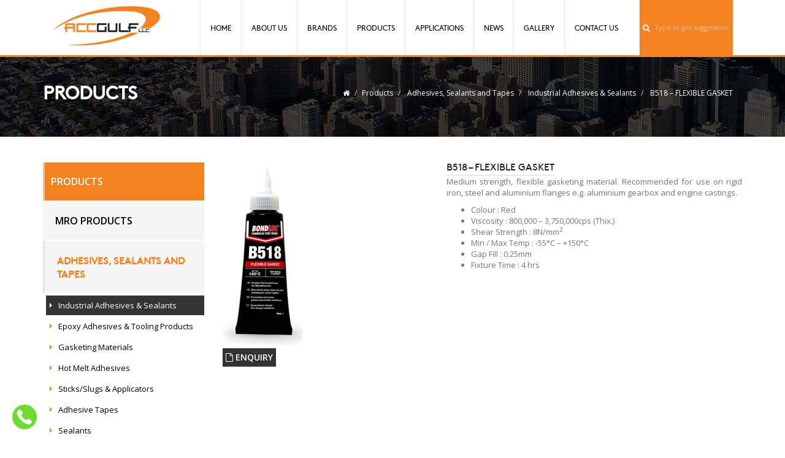

--- FILE ---
content_type: text/html; charset=UTF-8
request_url: https://www.accgulf.com/product-details/adhesives-sealants-and-tapes/industrial-adhesives-sealants/b518-flexible-gasket
body_size: 5660
content:
<!DOCTYPE html> 
<html lang="en-GB">
<head>

<meta name='title' content='B518 – FLEXIBLE GASKET |  ACC GULF'><meta name='description' content='Medium strength, flexible gasketing material. Recommended for use on rigid iron, steel and aluminium flanges e.g. aluminium gearbox and engine castings.'><meta charset="utf-8">
<meta http-equiv="X-UA-Compatible" content="IE=edge,chrome=1">
<title>B518 – FLEXIBLE GASKET |  ACC GULF</title>
 <meta name="google-site-verification" content="gmgPx3BviwT8STdNPPIK_ThZQlxwcyeQnY69-SMP2mY" />
<meta name="description" content="Medium strength, flexible gasketing material. Recommended for use on rigid iron, steel and aluminium flanges e.g. aluminium gearbox and engine castings.">
<meta name="keywords" content="">
<meta name="viewport" content="width=device-width, initial-scale=1">
<meta name="google-site-verification" content="zzCZRKLcova5O5tqGuzok5rnqhiLUX3oGHd_9EkgpZc" />
<meta name="msvalidate.01" content="44FB84DECE7D36B266578FF43DF93E23" />
<meta name="yandex-verification" content="77c8f3566517d21b" />
<link rel="apple-touch-icon" href="https://www.accgulf.com/favicon.ico" type="image/x-icon">
<link rel="shortcut icon" href="https://www.accgulf.com/favicon.ico" type="image/x-icon">
<link rel="icon" href="https://www.accgulf.com/favicon.ico" type="image/x-icon">


<link rel="stylesheet" href="https://www.accgulf.com/assets/css/bootstrap.min.css" type="text/css" >
<link rel="stylesheet" href="https://www.accgulf.com/assets/css/font-awesome.min.css" type="text/css" >
<link rel="stylesheet" href="https://www.accgulf.com/assets/css/main.min.css" type="text/css" >

<link rel="stylesheet" href="https://www.accgulf.com/assets/css/bxslider.min.css" type="text/css" >



<link rel="stylesheet" href="https://cdn.jsdelivr.net/npm/bootstrap@3.3.5/dist/css/bootstrap.min.css" integrity="sha384-rbsA2VBKQhggwzxH7pPCaAqO46MgnOM80zW1RWuH61DGLwZJEdK2Kadq2F9CUG65" crossorigin="anonymous">




<link rel="canonical" href="https://www.accgulf.com/product-details/adhesives-sealants-and-tapes/industrial-adhesives-sealants/b518-flexible-gasket">



 <!-- HTML5 shim and Respond.js for IE8 support of HTML5 elements and media queries -->
<!--[if lt IE 9]>
      <script src="https://oss.maxcdn.com/html5shiv/3.7.2/html5shiv.min.js"></script>
      <script src="https://oss.maxcdn.com/respond/1.4.2/respond.min.js"></script>
    <![endif]-->
    <!-- Google Tag Manager -->
 <script src="https://www.google.com/recaptcha/api.js"></script>
<script>(function(w,d,s,l,i){w[l]=w[l]||[];w[l].push({'gtm.start':
new Date().getTime(),event:'gtm.js'});var f=d.getElementsByTagName(s)[0],
j=d.createElement(s),dl=l!='dataLayer'?'&l='+l:'';j.async=true;j.src=
'https://www.googletagmanager.com/gtm.js?id='+i+dl;f.parentNode.insertBefore(j,f);
})(window,document,'script','dataLayer','GTM-5Q4TZLP');</script>
<!-- End Google Tag Manager -->
    
</head>

<body>
<!--[if lt IE 8]><p class="browserupgrade">You are using an <strong>outdated</strong> browser. Please <a href="http://browsehappy.com/">upgrade your browser</a> to improve your experience.</p><![endif]-->
<div class="wrapper">
  	<div class="navbar-wrapper">
  <div class="container">
    <nav class="navbar navbar-default navbar-static-top">
      <div class="container">
        <div class="navbar-header">
          <button type="button" class="navbar-toggle collapsed" data-toggle="collapse" data-target="#navbar" aria-expanded="false" aria-controls="navbar"> 	
          <span class="sr-only">Toggle navigation</span><span class="icon-bar"></span><span class="icon-bar"></span><span class="icon-bar"></span>
          </button>
          <a class="navbar-brand" href="https://www.accgulf.com/"><img src="https://www.accgulf.com/assets/img/logo.png" alt="acc gulf logo"></a> </div>
        <div id="navbar" class="navbar-collapse collapse">
          <ul class="nav navbar-nav">
            <li class=""><a href="https://www.accgulf.com/">Home</a></li>
            <li class="dropdown"> 
                <a href="javascript:;" class="dropdown-toggle" data-toggle="dropdown" role="button" aria-haspopup="true" aria-expanded="false">About Us</a>
                <ul class="dropdown-menu">
                	<li><a href="https://www.accgulf.com/about/profile">Profile</a></li><li><a href="https://www.accgulf.com/about/our-vision-our-mission">Our Vision & Our Mission</a></li><li><a href="https://www.accgulf.com/about/our-team-experience">Our Team & experience</a></li><li><a href="https://www.accgulf.com/about/quality-service">Quality & Service</a></li>                </ul>
            </li>
            <li ><a href="https://www.accgulf.com/brands">Brands</a></li>
            <li ><a href="https://www.accgulf.com/solutions">Products</a></li>
            <li ><a href="https://www.accgulf.com/applications">Applications</a></li>
            <li ><a href="https://www.accgulf.com/news">News</a></li>
            
            <li ><a href="https://www.accgulf.com/gallery">Gallery</a></li>
            <li class="last"><a href="https://www.accgulf.com/contact_us">Contact Us</a></li>
          </ul>
        
          <div class="searchbox">
          <div class="ui-widget"> <i class="fa fa-search"></i> <input id="search" placeholder="Type to get suggestions"></div>
          </div>
          
        </div>
      </div>
    </nav>
  </div>
</div>
<div class="container-fluid innerbanner"  style="background:url(https://www.accgulf.com/media/defaultbanner.jpg) no-repeat">
  <div class="container">
    <h2>Products</h2>
    <ul class="breadcrumb pull-right">
      <li><a href="https://www.accgulf.com/"><i class="fa fa-home"></i></a></li>
      <li>Products</li>
      <li> <a href="https://www.accgulf.com/solutions/adhesives-sealants-and-tapes">Adhesives, Sealants and Tapes</a></li>
      <li> <a href="https://www.accgulf.com/products/adhesives-sealants-and-tapes/industrial-adhesives-sealants">Industrial Adhesives & Sealants</a></li>
      <li> <a href="https://www.accgulf.com/product-details/adhesives-sealants-and-tapes/industrial-adhesives-sealants/b518-flexible-gasket">B518 – FLEXIBLE GASKET</a></li>
    </ul>
  </div>
</div>


<div class="container pad40">
	
		<div class="col-lg-3 ">
    <ul class="nav navbar-left">
      <li class="left_heading">Products</li>
                    <li class="left_subheading "><a href="https://www.accgulf.com/solutions/MRO-Products">MRO Products</a> 
               </li>
                <li class="left_subheading active_subheading"><a href="https://www.accgulf.com/solutions/adhesives-sealants-and-tapes">Adhesives, Sealants and Tapes</a> 
               <ul>
                                       <li class="left_menuitem active_menuitem "><a href="https://www.accgulf.com/products/adhesives-sealants-and-tapes/industrial-adhesives-sealants" > Industrial Adhesives & Sealants</a></li>
                                                <li class="left_menuitem  "><a href="https://www.accgulf.com/products/adhesives-sealants-and-tapes/epoxy-adhesives-tooling-products" > Epoxy Adhesives & Tooling Products</a></li>
                                                <li class="left_menuitem  "><a href="https://www.accgulf.com/products/adhesives-sealants-and-tapes/gasketing-materials" > Gasketing Materials</a></li>
                                                <li class="left_menuitem  "><a href="https://www.accgulf.com/products/adhesives-sealants-and-tapes/hot-melt-adhesives" > Hot Melt Adhesives</a></li>
                                                <li class="left_menuitem  "><a href="https://www.accgulf.com/products/adhesives-sealants-and-tapes/sticksslugs-applicators" > Sticks/Slugs & Applicators</a></li>
                                                <li class="left_menuitem  "><a href="https://www.accgulf.com/products/adhesives-sealants-and-tapes/adhesive-tapes" > Adhesive Tapes</a></li>
                                                <li class="left_menuitem  "><a href="https://www.accgulf.com/products/adhesives-sealants-and-tapes/sealants" > Sealants</a></li>
                                                </ul>
               
               </li>
                <li class="left_subheading "><a href="https://www.accgulf.com/solutions/Fasteners-Tools">Fasteners & Tools</a> 
               </li>
                <li class="left_subheading "><a href="https://www.accgulf.com/solutions/industrial-hand-cleaner">Industrial hand cleaner</a> 
               </li>
       
      
    
 
  
    </ul>
  </div>

        <div class="col-lg-9 pad0">
            <div class="col-md-5">
       	    	<img src="https://www.accgulf.com/media/0b1b6-bondloc-b518-50ml-small.jpg" alt="B518 – FLEXIBLE GASKET" class="img-responsive"/>
                <a href="#" data-toggle="modal" data-target="#enquiry" class="enquiry"> <i class="fa fa-file-o"></i> ENQUIRY</a>
                
                <div class="modal fade" id="enquiry" tabindex="-1" role="dialog" aria-labelledby="myModalLabel">
        <div class="modal-dialog">
          <div style="background: white; height: 440px; padding: 18px;"class="modal-content">
         
          <!--<form id="enquiry_form" name="enquiry_form" method="post" >-->
          <!--  <div class="modal-header">-->
          <!--    <button type="button" class="close" data-dismiss="modal" aria-label="Close"><span aria-hidden="true">&times;</span></button>-->
          <!--    <h2>Enquiry</h2>-->
          <!--  </div>-->
          <!--  <div class="modal-body">-->
          <!--    <div class="row">-->
          <!--    <div id="success"  style="color: red; padding-left: 15px; font-size: 14px;">-->
          <!--    </div>-->
          <!--     <div class="form-group col-sm-12">-->
          <!--    <input type="text" class="form-control" id="heading" name ="heading" value="Enquired about the product:  B518 – FLEXIBLE GASKET"  style="text-align:center;display:none;">-->
          <!--    </div>-->
          <!--      <div class="form-group col-sm-6">-->
                
          <!--        <label for="name" class="h4">Name</label>-->
          <!--        <input type="text" class="form-control" id="name" name ="name" placeholder="Enter name" required>-->
          <!--      </div>-->
          <!--      <div class="form-group col-sm-6">-->
          <!--        <label for="email" class="h4">Email</label>-->
          <!--        <input type="email" class="form-control" id="email" name ="email" placeholder="Enter email" required>-->
          <!--      </div>-->
                
          <!--        <div class="form-group col-sm-12">-->
          <!--        <label for="email" class="h4">Phone</label>-->
          <!--        <input type="text" class="form-control" id="phone" name ="phone" placeholder="Enter Phone Number" required>-->
          <!--      </div>-->
                
          <!--    </div>-->
          <!--    <div class="form-group">-->
          <!--      <label for="message" class="h4 ">Message</label>-->
          <!--      <textarea id="message" name ="message" class="form-control" rows="5" placeholder="Enter your message" required></textarea>-->
          <!--    </div>-->
          <!--    <button type="submit" id="enquiry-form-submit" class="btn btn-danger pull-right  ">Submit</button>-->
          <!--    <div id="msgSubmit" class="h3 text-center hidden">Message Submitted!</div>-->
          <!--    <p>&nbsp;</p> <p>&nbsp;</p>-->
          <!--  </div>-->
          <!--  </form>-->
          
          
           <form method="post" >
                                 
        <form action="https://www.accgulf.com/product-details/adhesives-sealants-and-tapes/industrial-adhesives-sealants/b518-flexible-gasket" method="post" accept-charset="utf-8" role="form">            <div class="form-row">
                
            <div class="form-group col-sm-12">
              <input type="text" class="form-control" id="heading" name ="heading" value="Enquired about the product:  B518 – FLEXIBLE GASKET"  style="text-align:center;display:none;">
              </div>
              <div class="form-group col-md-12">
                <input type="text" name="first_name" class="form-control" placeholder="Name" value="">
              </div>
              <div class="form-group col-md-12">
                <input type="email" name="email" class="form-control" placeholder="Email" value="">
              </div>
              <div class="form-group col-md-12">
                <input type="tel" name="phone" class="form-control" placeholder="Phone" value="">
              </div>
            <div class="form-group col-md-12">
                <input tabindex="-1" type="text" name="subject" class="ttptrp form-control" placeholder="Subject" value="">
            </div>
             <div class="form-group col-md-12">
                <input tabindex="-1" type="text" name="uri" class="ttptrp form-control" placeholder="URI" value="">
            </div>
              <div class="form-group col-md-12">
                <textarea class="mstrp form-control" placeholder="Message" name="message" rows="3"></textarea>
              </div>
              <div class="form-group col-md-12">
                  <div class="g-recaptcha" data-sitekey="6LcJDzYlAAAAADPkGY09B3rhWHo3-kZ3kFyr7ir4"></div>
              </div>
            </div>
              <div class="form-group col-md-12">
                   <button type="submit" class="btn btn-primary send">Send Message</button>
              </div>
           
          </form>
          
          
          
          </div>
          <!-- /.modal-content --> 
        </div>
        <!-- /.modal-dialog --> 
      </div>
            </div>
            <div class="col-md-7 customproductdetails" >
            	<h1 class="proheading" style="margin:0;">B518 – FLEXIBLE GASKET</h1><p>Medium strength, flexible gasketing material. Recommended for use on rigid iron, steel and aluminium flanges e.g. aluminium gearbox and engine castings.</p>

<ul>
	<li>Colour : Red</li>
	<li>Viscosity : 800,000 &ndash; 3,750,000cps (Thix.)</li>
	<li>Shear Strength : 8N/mm<sup>2</sup></li>
	<li>Min / Max Temp : -55&deg;C &ndash; +150&deg;C</li>
	<li>Gap Fill : 0.25mm</li>
	<li>Fixture Time : 4 hrs</li>
</ul>
            </div>
  </div>
  	
</div>
<input id="headsel" type="hidden" value="" />
<div class="container-fluid footertop pad20">
  <div class="container pad0 ">
    <div class="col-lg-6 bordered">
      <a href="https://www.accgulf.com/news"><h3>Latest News</h3> </a><div class="clearfix"></div>
      	<div class="col-lg-6"><p>2024-09-04</p><p class="caps">Ambersil Training in Dammam and Bahrain</p><p class="greytext">Another successful training session performed by CRC&#39;s Stephen Taylorson in Dammam and Bahrai...</p></div><div class="col-lg-6"><p>2024-07-23</p><p class="caps">July Roadshow</p><p class="greytext">As the master distributor ACC Gulf strive to help our channel partners ensure they can effectivel...</p></div>    </div>
    
    <div class="col-lg-4 bordered officefooter">
    	<h3>Our Office</h3>
        <table border="0" cellpadding="10" cellspacing="0" width="100%">
 <tbody>
  <tr>
   <td>
   <p><strong>ACC Gulf LLC</strong><br />
   (Dubai Branch)<br />
   Office # 1507, Opal Tower<br />
   Business Bay, Dubai<br />
   P : <a href="tel:+97143241366">+971 4 3241 366</a><br />
   F : +971 4 3241 422&nbsp;<br />
   E :&nbsp;<a href="mailto:sales@accgulf.com">sales@accgulf.com</a></p>
   </td>
   <td>
   <p><strong>ACC Gulf LLC,</strong><br />
   (Abu Dhabi Branch)<br />
   P : <a href="tel:+97125504991"> +971 2 5504 991</a><br />
   F : +971 2 5504 992<br />
   E : <a href="mailto:adsales@accgulf.com"> adsales@accgulf.com</a></p>
   </td>
  </tr>
 </tbody>
</table>
    </div>
    <style>
        
        .officefooter p{text-align:left;}
        .officefooter table td{vertical-align: top;}
        
    </style>
    
    <div class="col-lg-2">
      <h3> Find Us</h3><div class="clearfix"></div>
      <a href="https://goo.gl/maps/cvWfw1tnFd8HNpiR9" target="_blank"> <img src="https://www.accgulf.com/assets/img/Get-Office.png" alt="office-location"/> </a><div class="clearfix"></div>
      <br>
      <a href="https://goo.gl/maps/MHGegFijvQQJo1xW6" target="_blank"> <img src="https://www.accgulf.com/assets/img/Get-Warehouse.png" alt="warehouse-location"/> </a>
    </div>
  </div>
</div>

<div class="whatsappicon"><span><a href="tel:+97143241366"><img alt="phone call" src="https://www.accgulf.com/assets/img/phone-call.png"/></a></span></div>
<style>
    
    .whatsappicon{  position: fixed;
    width: 40px;
    height: 40px;
    bottom: 20px;
    left: 20px;
     z-index: 100;
background:#fff;
border-radius:50%;
    
}

    .whatsappicon span{width:100%;}
        .whatsappicon span a{width:100%;}    .whatsappicon span a img{width:100%;}
    
</style>

<footer>
  <div class="container pad0">
    <p class="pull-right links">
    	<a href="https://www.accgulf.com/">Home</a>
        <a href="https://www.accgulf.com/about">About us </a>
        <a href="https://www.accgulf.com/brands">Brands</a>
        <a href="https://www.accgulf.com/solutions">Products</a>
        <a href="https://www.accgulf.com/news">News</a>
        <a href="https://www.accgulf.com/gallery">Gallery</a>
        <a href="https://www.accgulf.com/contact_us">Contact Us</a>
    </p>
    <p>&copy; 2025 ACC Gulf. All rights reserved 
	<br> Website designed by : <a class="links" href="https://enhmedia.com/facebook-marketing-agency-in-dubai" target="_blank" style="font-size:12px;">Facebook Marketing Agency Dubai</a>
        <span class="socialiconsbotom">Follow us on 
                <a href="https://www.youtube.com/channel/UCbvt3YJwg8o2ZPn2CkE-oYg?view_as=subscriber" target="_blank" class="fa fa-youtube"></a>
                <a href="https://www.facebook.com/accgulfllc/" target="_blank" class="fa fa-facebook"></a>
                <a href="https://www.instagram.com/accgulf/" target="_blank" class="fa fa-instagram"></a>
                </span>
    </p>
  </div>
  <a href="/contact_us" class="float"> <i class="fa fa-envelope-o my-float"></i> </a>
</footer></div><!--/ wrapper End --> 
<!-- Google Tag Manager (noscript) -->
<noscript><iframe src="https://www.googletagmanager.com/ns.html?id=GTM-5Q4TZLP"
height="0" width="0" style="display:none;visibility:hidden"></iframe></noscript>
<!-- End Google Tag Manager (noscript) -->

<script src="https://www.accgulf.com/assets/js/jquery-1.11.2.min.js"></script> 
<script src="https://www.accgulf.com/assets/js/bootstrap.min.js"></script>


<link rel="alternate" href="https://www.accgulf.com/product-details/adhesives-sealants-and-tapes/industrial-adhesives-sealants/b518-flexible-gasket" hreflang="en" />
<link rel="alternate" lang="en-gb" href="https://www.accgulf.com/product-details/adhesives-sealants-and-tapes/industrial-adhesives-sealants/b518-flexible-gasket" />


<script src="https://cdnjs.cloudflare.com/ajax/libs/bxslider/4.1.3/jquery.bxslider.min.js" integrity="sha512-LyNqIx6M7s/DjKwfhbLIRkOE+8dFcfgS93f9OgR5jCWKHlSvuKcfZ3WlWBJ7TjIPICgDevkG79/b09uoNjyZsA==" crossorigin="anonymous" referrerpolicy="no-referrer"></script>



<script src="https://ajax.googleapis.com/ajax/libs/jqueryui/1.11.4/jquery-ui.min.js"></script>
<script src="https://www.accgulf.com/assets/js/main.min.js"></script> 

<script type="text/javascript">
$(function() {
    $("#search").autocomplete({
        source: "https://www.accgulf.com/search",
        minLength: 2,
		open : function(){
			$(".ui-autocomplete:visible").css({top:"+=36",left:"-=70"});
		},
		select: function( event, ui ) {
		   window.location = "https://www.accgulf.com/" + ui.item.href;
		}
    }).autocomplete( "instance" )._renderItem = function( ul, item ) {
      return $( "<li>" )
        .append( "<a href='https://www.accgulf.com/" + item.href + "'>" + item.label + "</a>" )
        .appendTo( ul );
    };
	
	
	if($("#accordion").length)
	{
		$( "#accordion" ).accordion({
		  heightStyle: "content"
		});
		$('#'+$("#headsel").val()).click();
	}
	   
});
</script>
</body>
</html>

--- FILE ---
content_type: text/html; charset=utf-8
request_url: https://www.google.com/recaptcha/api2/anchor?ar=1&k=6LcJDzYlAAAAADPkGY09B3rhWHo3-kZ3kFyr7ir4&co=aHR0cHM6Ly93d3cuYWNjZ3VsZi5jb206NDQz&hl=en&v=TkacYOdEJbdB_JjX802TMer9&size=normal&anchor-ms=20000&execute-ms=15000&cb=hzq3ii20x0g
body_size: 46108
content:
<!DOCTYPE HTML><html dir="ltr" lang="en"><head><meta http-equiv="Content-Type" content="text/html; charset=UTF-8">
<meta http-equiv="X-UA-Compatible" content="IE=edge">
<title>reCAPTCHA</title>
<style type="text/css">
/* cyrillic-ext */
@font-face {
  font-family: 'Roboto';
  font-style: normal;
  font-weight: 400;
  src: url(//fonts.gstatic.com/s/roboto/v18/KFOmCnqEu92Fr1Mu72xKKTU1Kvnz.woff2) format('woff2');
  unicode-range: U+0460-052F, U+1C80-1C8A, U+20B4, U+2DE0-2DFF, U+A640-A69F, U+FE2E-FE2F;
}
/* cyrillic */
@font-face {
  font-family: 'Roboto';
  font-style: normal;
  font-weight: 400;
  src: url(//fonts.gstatic.com/s/roboto/v18/KFOmCnqEu92Fr1Mu5mxKKTU1Kvnz.woff2) format('woff2');
  unicode-range: U+0301, U+0400-045F, U+0490-0491, U+04B0-04B1, U+2116;
}
/* greek-ext */
@font-face {
  font-family: 'Roboto';
  font-style: normal;
  font-weight: 400;
  src: url(//fonts.gstatic.com/s/roboto/v18/KFOmCnqEu92Fr1Mu7mxKKTU1Kvnz.woff2) format('woff2');
  unicode-range: U+1F00-1FFF;
}
/* greek */
@font-face {
  font-family: 'Roboto';
  font-style: normal;
  font-weight: 400;
  src: url(//fonts.gstatic.com/s/roboto/v18/KFOmCnqEu92Fr1Mu4WxKKTU1Kvnz.woff2) format('woff2');
  unicode-range: U+0370-0377, U+037A-037F, U+0384-038A, U+038C, U+038E-03A1, U+03A3-03FF;
}
/* vietnamese */
@font-face {
  font-family: 'Roboto';
  font-style: normal;
  font-weight: 400;
  src: url(//fonts.gstatic.com/s/roboto/v18/KFOmCnqEu92Fr1Mu7WxKKTU1Kvnz.woff2) format('woff2');
  unicode-range: U+0102-0103, U+0110-0111, U+0128-0129, U+0168-0169, U+01A0-01A1, U+01AF-01B0, U+0300-0301, U+0303-0304, U+0308-0309, U+0323, U+0329, U+1EA0-1EF9, U+20AB;
}
/* latin-ext */
@font-face {
  font-family: 'Roboto';
  font-style: normal;
  font-weight: 400;
  src: url(//fonts.gstatic.com/s/roboto/v18/KFOmCnqEu92Fr1Mu7GxKKTU1Kvnz.woff2) format('woff2');
  unicode-range: U+0100-02BA, U+02BD-02C5, U+02C7-02CC, U+02CE-02D7, U+02DD-02FF, U+0304, U+0308, U+0329, U+1D00-1DBF, U+1E00-1E9F, U+1EF2-1EFF, U+2020, U+20A0-20AB, U+20AD-20C0, U+2113, U+2C60-2C7F, U+A720-A7FF;
}
/* latin */
@font-face {
  font-family: 'Roboto';
  font-style: normal;
  font-weight: 400;
  src: url(//fonts.gstatic.com/s/roboto/v18/KFOmCnqEu92Fr1Mu4mxKKTU1Kg.woff2) format('woff2');
  unicode-range: U+0000-00FF, U+0131, U+0152-0153, U+02BB-02BC, U+02C6, U+02DA, U+02DC, U+0304, U+0308, U+0329, U+2000-206F, U+20AC, U+2122, U+2191, U+2193, U+2212, U+2215, U+FEFF, U+FFFD;
}
/* cyrillic-ext */
@font-face {
  font-family: 'Roboto';
  font-style: normal;
  font-weight: 500;
  src: url(//fonts.gstatic.com/s/roboto/v18/KFOlCnqEu92Fr1MmEU9fCRc4AMP6lbBP.woff2) format('woff2');
  unicode-range: U+0460-052F, U+1C80-1C8A, U+20B4, U+2DE0-2DFF, U+A640-A69F, U+FE2E-FE2F;
}
/* cyrillic */
@font-face {
  font-family: 'Roboto';
  font-style: normal;
  font-weight: 500;
  src: url(//fonts.gstatic.com/s/roboto/v18/KFOlCnqEu92Fr1MmEU9fABc4AMP6lbBP.woff2) format('woff2');
  unicode-range: U+0301, U+0400-045F, U+0490-0491, U+04B0-04B1, U+2116;
}
/* greek-ext */
@font-face {
  font-family: 'Roboto';
  font-style: normal;
  font-weight: 500;
  src: url(//fonts.gstatic.com/s/roboto/v18/KFOlCnqEu92Fr1MmEU9fCBc4AMP6lbBP.woff2) format('woff2');
  unicode-range: U+1F00-1FFF;
}
/* greek */
@font-face {
  font-family: 'Roboto';
  font-style: normal;
  font-weight: 500;
  src: url(//fonts.gstatic.com/s/roboto/v18/KFOlCnqEu92Fr1MmEU9fBxc4AMP6lbBP.woff2) format('woff2');
  unicode-range: U+0370-0377, U+037A-037F, U+0384-038A, U+038C, U+038E-03A1, U+03A3-03FF;
}
/* vietnamese */
@font-face {
  font-family: 'Roboto';
  font-style: normal;
  font-weight: 500;
  src: url(//fonts.gstatic.com/s/roboto/v18/KFOlCnqEu92Fr1MmEU9fCxc4AMP6lbBP.woff2) format('woff2');
  unicode-range: U+0102-0103, U+0110-0111, U+0128-0129, U+0168-0169, U+01A0-01A1, U+01AF-01B0, U+0300-0301, U+0303-0304, U+0308-0309, U+0323, U+0329, U+1EA0-1EF9, U+20AB;
}
/* latin-ext */
@font-face {
  font-family: 'Roboto';
  font-style: normal;
  font-weight: 500;
  src: url(//fonts.gstatic.com/s/roboto/v18/KFOlCnqEu92Fr1MmEU9fChc4AMP6lbBP.woff2) format('woff2');
  unicode-range: U+0100-02BA, U+02BD-02C5, U+02C7-02CC, U+02CE-02D7, U+02DD-02FF, U+0304, U+0308, U+0329, U+1D00-1DBF, U+1E00-1E9F, U+1EF2-1EFF, U+2020, U+20A0-20AB, U+20AD-20C0, U+2113, U+2C60-2C7F, U+A720-A7FF;
}
/* latin */
@font-face {
  font-family: 'Roboto';
  font-style: normal;
  font-weight: 500;
  src: url(//fonts.gstatic.com/s/roboto/v18/KFOlCnqEu92Fr1MmEU9fBBc4AMP6lQ.woff2) format('woff2');
  unicode-range: U+0000-00FF, U+0131, U+0152-0153, U+02BB-02BC, U+02C6, U+02DA, U+02DC, U+0304, U+0308, U+0329, U+2000-206F, U+20AC, U+2122, U+2191, U+2193, U+2212, U+2215, U+FEFF, U+FFFD;
}
/* cyrillic-ext */
@font-face {
  font-family: 'Roboto';
  font-style: normal;
  font-weight: 900;
  src: url(//fonts.gstatic.com/s/roboto/v18/KFOlCnqEu92Fr1MmYUtfCRc4AMP6lbBP.woff2) format('woff2');
  unicode-range: U+0460-052F, U+1C80-1C8A, U+20B4, U+2DE0-2DFF, U+A640-A69F, U+FE2E-FE2F;
}
/* cyrillic */
@font-face {
  font-family: 'Roboto';
  font-style: normal;
  font-weight: 900;
  src: url(//fonts.gstatic.com/s/roboto/v18/KFOlCnqEu92Fr1MmYUtfABc4AMP6lbBP.woff2) format('woff2');
  unicode-range: U+0301, U+0400-045F, U+0490-0491, U+04B0-04B1, U+2116;
}
/* greek-ext */
@font-face {
  font-family: 'Roboto';
  font-style: normal;
  font-weight: 900;
  src: url(//fonts.gstatic.com/s/roboto/v18/KFOlCnqEu92Fr1MmYUtfCBc4AMP6lbBP.woff2) format('woff2');
  unicode-range: U+1F00-1FFF;
}
/* greek */
@font-face {
  font-family: 'Roboto';
  font-style: normal;
  font-weight: 900;
  src: url(//fonts.gstatic.com/s/roboto/v18/KFOlCnqEu92Fr1MmYUtfBxc4AMP6lbBP.woff2) format('woff2');
  unicode-range: U+0370-0377, U+037A-037F, U+0384-038A, U+038C, U+038E-03A1, U+03A3-03FF;
}
/* vietnamese */
@font-face {
  font-family: 'Roboto';
  font-style: normal;
  font-weight: 900;
  src: url(//fonts.gstatic.com/s/roboto/v18/KFOlCnqEu92Fr1MmYUtfCxc4AMP6lbBP.woff2) format('woff2');
  unicode-range: U+0102-0103, U+0110-0111, U+0128-0129, U+0168-0169, U+01A0-01A1, U+01AF-01B0, U+0300-0301, U+0303-0304, U+0308-0309, U+0323, U+0329, U+1EA0-1EF9, U+20AB;
}
/* latin-ext */
@font-face {
  font-family: 'Roboto';
  font-style: normal;
  font-weight: 900;
  src: url(//fonts.gstatic.com/s/roboto/v18/KFOlCnqEu92Fr1MmYUtfChc4AMP6lbBP.woff2) format('woff2');
  unicode-range: U+0100-02BA, U+02BD-02C5, U+02C7-02CC, U+02CE-02D7, U+02DD-02FF, U+0304, U+0308, U+0329, U+1D00-1DBF, U+1E00-1E9F, U+1EF2-1EFF, U+2020, U+20A0-20AB, U+20AD-20C0, U+2113, U+2C60-2C7F, U+A720-A7FF;
}
/* latin */
@font-face {
  font-family: 'Roboto';
  font-style: normal;
  font-weight: 900;
  src: url(//fonts.gstatic.com/s/roboto/v18/KFOlCnqEu92Fr1MmYUtfBBc4AMP6lQ.woff2) format('woff2');
  unicode-range: U+0000-00FF, U+0131, U+0152-0153, U+02BB-02BC, U+02C6, U+02DA, U+02DC, U+0304, U+0308, U+0329, U+2000-206F, U+20AC, U+2122, U+2191, U+2193, U+2212, U+2215, U+FEFF, U+FFFD;
}

</style>
<link rel="stylesheet" type="text/css" href="https://www.gstatic.com/recaptcha/releases/TkacYOdEJbdB_JjX802TMer9/styles__ltr.css">
<script nonce="rqJyv2vWgbXCBjFTLfyXSA" type="text/javascript">window['__recaptcha_api'] = 'https://www.google.com/recaptcha/api2/';</script>
<script type="text/javascript" src="https://www.gstatic.com/recaptcha/releases/TkacYOdEJbdB_JjX802TMer9/recaptcha__en.js" nonce="rqJyv2vWgbXCBjFTLfyXSA">
      
    </script></head>
<body><div id="rc-anchor-alert" class="rc-anchor-alert"></div>
<input type="hidden" id="recaptcha-token" value="[base64]">
<script type="text/javascript" nonce="rqJyv2vWgbXCBjFTLfyXSA">
      recaptcha.anchor.Main.init("[\x22ainput\x22,[\x22bgdata\x22,\x22\x22,\[base64]/[base64]/e2RvbmU6ZmFsc2UsdmFsdWU6ZVtIKytdfTp7ZG9uZTp0cnVlfX19LGkxPWZ1bmN0aW9uKGUsSCl7SC5ILmxlbmd0aD4xMDQ/[base64]/[base64]/[base64]/[base64]/[base64]/[base64]/[base64]/[base64]/[base64]/RXAoZS5QLGUpOlFVKHRydWUsOCxlKX0sRT1mdW5jdGlvbihlLEgsRixoLEssUCl7aWYoSC5oLmxlbmd0aCl7SC5CSD0oSC5vJiYiOlRRUjpUUVI6IigpLEYpLEgubz10cnVlO3RyeXtLPUguSigpLEguWj1LLEguTz0wLEgudT0wLEgudj1LLFA9T3AoRixIKSxlPWU/[base64]/[base64]/[base64]/[base64]\x22,\[base64]\x22,\x22w43Cky5PwoHDqSfCmMK/XMKQw5vCjxtcw45pNsOYw4VFKVXCqXdtc8OGwrHDtsOMw5zCkDhqwqg1NTXDqTPCpHTDlsOrSBs9w57DqMOkw6/DmMKhwovCgcOgKwzCrMK+w7XDqnYswqvClXHDqsO8ZcKXwoXCtsK0dznDi13CqcKCHsKowqzCnl5mw7LCmMO4w717JMKzAU/CicK6cVNTw7rCihZkV8OUwpFlSsKqw7ZpwpcJw4YswqA5esKpw5/CnMKfwrnDpsK7IE/DvnjDnX7CtQtBwqPCgzcqR8Kww4VqWcK0Ay8YAiBCLsO8wpbDisKDw4DCq8KgX8ObC20CIcKYaE8pwovDjsO2w7nCjsO3w70Hw65PEsOfwqPDngrDonkAw4R+w5lBwoLCuVsONUp1wo58w77CtcKUS3I4eMOJw5MkFFZZwrFxw6ceF1k0wr7Cul/DmHIOR8KqUQnCusOxJE5yCFfDt8OawpjCkxQEacO0w6TCpwd6FVnDliLDlX8fwpF3IsK6w73Cm8KbJAsWw4LClhzCkBNawoE/w5LCiVwObiocwqLCkMKFOsKcAgjCnUrDnsKcwrbDqG56c8KgZXjDthrCucOVwox+SDrCo8KHYz08HwTDlMOqwpxnw4PDosO9w6TCkMOhwr3CqhTCoVk9OmlVw77Cg8O/FT3Dp8O6wpVtwqrDlMObwoDCtsOGw6jCs8OXwoHCu8KBNMO4c8K7wrXCu2d0w7rCmDU+ScOpFg0AKcOkw49twr5Uw4fDt8OZLUp1wpsyZsOxwrJCw7TCn2nCnXLCj3kgwonCulFpw4laD1fCvWPDgcOjMcO0QS4hXsKre8O/FXfDth/CgcKjZhrDisOFwrjCrS8zQMOuZsO9w7AjScOEw6/CpCMhw57ClsOlFCPDvTbCg8KTw4XDmwDDlkUHfcKKOCzDnWDCusOnw5sabcKMRwU2fcKPw7PClwrDk8KCCMOpw7nDrcKPwo4dQj/ConjDoS4Qw5pFwr7Dt8KKw73CtcKLw5bDuAhWQsKqd3c6cErDmmo4wpXDtH/CsELCusO+wrRiw7cGLMKWcMOUXMKsw71nXB7DtsK6w5VbYsOERxDCj8K2wrrDsMOlVw7CtjEAcMKrw57Co0PCr1DChCXCosKPNcO+w5t0NsOAeCggLsOHw5XDncKYwpZYVWHDlMOVw5nCo27DrQ3DkFc2E8OgRcO7wrTCpsOGwpPDpjPDuMK/f8K6AGHDkcKEwoVyQXzDkC3DgsKNbih2w55dw5hHw5NAw5LCq8OqcMOLw63DosO9axIpwq8aw4UFY8OfPW9rwppWwqPCtcO0RBhWFcOdwq3Cp8O4wr7Cnh4UPMOaBcK4Tx8xcWXCmFgQw5nDtcO/wrHCgsKCw4LDvsKOwqU7wqPDrAoiwocyCRZ4V8K/w4XDqRjCmAjCoy9/w6DCtMOBEUjChTR7e2zCnFHCt2kFw55Fw6jDuMKmw7zDm1LDnMKqw5zClcOYw7JkDMOWWMOQATtdGF80a8KTw7NSwqZswoo0w6oaw65kw7M7w7XDm8KBKTFkwrRAQVvDncK3F8Kww4fCh8KmYMOrMB/DrhTCoMKfdyLCsMK0woXCh8OvMMO9KsOcMsK0ZDbDlMOFaT87wolpbcO0w5YpwqzDisKhCDtgwqQWbsKBf8KOJxvDv0LDisKXCcOgSsOZXsKIZ35Mw4g4wrMEw4pwcsOjw5zCm2XDvMO3w7PCn8KMw4DCicKnwq/Dq8O/w5nDvjhHa1hbWMKxwpY6S1PCkCXCsQnCvcK1OcKew48aYcKhUcKLeMKRbndsC8OsMnp4HTHCtwvCozRBPMOhw5TDt8O2w6c/J23DuGoMwpjCizjCsWZ/wpjDhsKaEDLDqHbCrcO/eGvDjivCm8OXHMOpXcK+w7/DrsK0woQ0w6zCrMKNdSfDsyHCtVHCpXs2w7DDsnYndikxCcOHTMK2w5jDmcKZAcKaw48wEsOYwpTDssKxw6HDssKQwoLCoBTCog/CimI8OGjDsWjCgQrDvsKmJ8Kqcl8RCn3CncOaESvDrMKkw53DjsO+JR4+wrzCjyDDgcKjwrRFw6U2BMKzJsK/ScKKYXTDrFPCvcKpPGoxwrRSwptCw4bDl1EFPVI1IcKow7YHRHLCmMKWCsOlAMK3w7AcwrDDuhHCt1vCqRnDn8KHAcKIBzBHACkAVcKfGMO0IcOmZHJAw6LDtSzDt8OqB8KpwpTCusOvwodbSsK6wpvCtibCscOSwp7CvxZuwqxew7HDvsKgw7DClT/Dhh48woXCsMKBw5knwqLDsTEWwrHClXR0YsOsMsOhw5Jvw7k1w4vCscOXOz5Sw68Pw7zCrX/CgQ/DoFXDgUg9w4JgQsKCQyXDrF4DP1JWQcOOwr7CpxFxw6PCusK4w7fDjmgEHkccwr/DpGjDhgYEGDhqXMK7wqMcUsOIw5/DmQkuDcOXwrnCg8KAdsO3JcOpwoQAS8OaBwoWDMOzw7XCq8KgwoNDw7M7b37CnybDicKzw4TDhsOXFjV6V3UHPmvDjWXCnRnDqiZiwozCsF/[base64]/CtXlMwpEOZMKCw5RoD8OVH17DkFTClBUrJsKTTFbDj8Kbwp/Cpz/DnyXCvsKsRWcdwqXCkGbCq33Cq3pYCsKSYMOaek7Dn8Kkw7DDoMK4XQvCmi8aPsOTCcOpwpN9w6zCscO3HsKdw5bCvwPCvD3ClE9LfsK+SCEKw6jCmyRmEsO2w7zCpXzDsnISwpYpw741MBLCmxHDhxLDqyPCjQHDiT/[base64]/DisKhQzzDo2XDmhfCs8Kxw6HDnMKqBFnDpzoiw7Ecw7tAwq1mwrt4QsKOFEh4BmHCicKqw7FxwoYiEsKVwrFHw7jCsnrCl8KyK8Ksw6bChMK/ScKkwojDosOJX8OPccKww5vCg8Oaw4YBwoQMwoHCpy4YwoLCr1fDnsKjwpILw4nCvMO6DnfChMOqSlDDuVHDuMKtKDHCpsOVw7nDiHU3wrB7w59ZKcKrAAlOWzE+w69dw6DDvVoJEsOEPMK7KMOsw5vDq8KKJiTCgcOkfMKLOMK2wpk/[base64]/DnEvDgMKKDS/DmCLCqMOPw7tuYx/DnE4ewoEPw7BuDULDqMOYw5dvNVXChcKgU3TDvUwLw6HChz3Ctn7DoxQkwqjDmDfDoj1TOGBMw7LCjiHChMK1UAwsSsOyG37ChcOdw6vCrBTCsMKrQUMAw7Rvw4ZQDhjCuADDg8KVw5ckw7fCkRbDkBlbwr7DnAdmH2gjwrQfwr/DhsOQw4Mnw7JpeMO5VHwuIxFtNnbCqMKkw7kfwpNnw4LDlsOvL8KTccKSXmbCpWrDscOqYAcfNmFewqZHGG7Dp8KPXcKxwqvDrFTCncOZwoLDj8KXwrLDiCHCnsKZX1PDmsKgwoHDrsK5wqvDhsO1PQ/Ch3HDlcORw4zCkMONccKkw57DqFwtLAcAdcOod35QOMOeIsOdCm5ewprCoMOcbcKQXl8lwr3Dn0MIwpAcHMOvw5rCpHA3w6AnAMKnw7zCp8OHwo7Ck8KQCMKfchhQPzbDucOqw4cKwrpFdXcvw4/DgXjDncKQw5DCmMOkwr/[base64]/CjD1/bMKRe1HDrcKbWAl4PcOLw7osLXljKsOiwpzCrD3DpMOhFcKATMOeF8KEw7BIfzkMXS8fVxg0wpfDoUVwFQl2wr9dwpJKwp3DtyVuEx9CIjjCu8Oaw6JJYDceM8KQwojDoSDDl8OICnbCuARYEGVswqHCoVUbwos9fFbCpsO7wr/CiRDCgTTDji8bwrHChsKYw5Rhw41kbRTCsMKkw7DCjcO9R8OIG8OqwoFIw7MXcwrCk8K2wp3CkTcLfnLCu8OfUsKtw7J0wqHColZYHMOSHMKsY0rCmEMBHGnDt1DDosO7woAccMKQd8Kjw5p9Q8KBIcOTwr/[base64]/CohHCtXhQwqPDhS3Dh1lrw6DDv2M5w7MMwqzDgx7Cqxlrw5rCn0d2EHd1Xl3DlTQmGsO9SkXCjMOIfsO6wqpQE8KDworCrcO4w4jCvxfCnFAKOzA2e2tlw4zDuzpjeD/CuFB4wrfCj8K4w4JyC8Klwr3CpUMJKsKwG3fCvCrCm2YdworCgMKsETBCw7/DpRjCksO3HcK9w7QZw6Idw7xHf8OZH8Kuw7bDg8KSCARnw5jDiMKBwqM6TcOIw53CgB3CvsOQw44ow6zDh8Kbw6nCmcKSw4nDuMKXw6pTw5zDncOKQko+R8KbwoPDqsOvwooQKAtuwr5wUx7DoirDgsKLw7PCscK2S8K8fQPDhlA2wpckw6xowoTCijLDicO/YGzDkUPDusOjwpDDpAPCkR/CqcOpwqlkHSbCj0YQwphFw5V6w7dOAMOAFkd+wqbCmMKSw43CsT3CkCTClXvCrULCtAMuAsO3K2FgH8KRwpjDkSURw73ChCvCtsKSc8OlckPDrcOmwr/CoAvDkDAYw77CrT4OS29twq9FEcOzEMOjw6nCmEPCumDCqcK3aMKNBDRSZTQzw4zDhcKww4fCuEBofy/DmzAqLsOpdTlbYAbDlGTDhX0/wooew5cnSMOrw6VOw6kjw65rKcOqDmQNPVLCp07DsmgRSQdkVj7Dv8Opw59xw6TClMOXw78sw7TCssKXPVwlw7nCpVfCsFxOLMOyXsKYw4fCjMOVwp/CrsKiXFLDnMONYnbDvRxha3VLwox0wpNmwrfChcKqwonCuMKOwpBfSzLDq1wGw6/CsMKOUjdxw6Vqw7NAwqfCrcKJw6rDq8OJYjFPw6gwwqRKfAzCu8Kpw6sqwqZ/wrZiaT7DpcKFLCUMUjTCusK3PsOnwojDpMKAdcK0w6I+IcKGwoAVwqfCo8KUUmRnwoEtw4U8wp0qw6TDpMKwb8K8wqhWexHDvkdfw4gzVT8Gw6Ixw73Ct8O8wrjDiMODw4BWwqAGMEzDpsKTwqrDlk/[base64]/Cgg/[base64]/DmHgQRsKpwqLDpm0fOF1nbQPCjlLDkx0PwokfP13DoDfDpGJDH8Ohw7/CvGzDmsOcR0JAw6FHXGFHw73Ci8Ohw7o4wpomw6Bnwo7Dtg01WH/CllcDUcKWP8KXwqbDuiPCsR/[base64]/DrHrDl8O/wpjDj8OEw5HCmMKXwpBVXsKDAifCksOpGsK2YMK+wpcvw7XDtWkOwqbDlXVaw43DqHBkcizDqkvCi8KhwrPDscOdw7drPglSw4PCjMK9PcKVw7oAwpPCssOuwr3DkcOxK8Okw4rChUYHw4sYAwYZw49xUMKPfGVLw4MVw7jCq0Q+w6XDmMKnGS58bz/DiW/CucOKw4zCncKDwrBWH2ZOwo/DswvCn8OQaUVXwqvCocKYw6Y1Glwww4LDiUvCjcKKw48WQMK2Z8Kbwr/[base64]/CiCHDmMOZw4UQMCRtw4UUw78OFBvCnMO4wqosw7EkbyXDp8O4ScKFRGQrwq9TPG3Cn8KEworDv8ONalvChkPChMO/YcODC8Oww4jCjMK9B0EIwpHCv8KSSsKzJTHDhWLClcKMw6QtJEXDuCvClMOEw5jDp0IQRMOuw4tfw6ERwr5QQRpsfyMmw4rCqRFVMsOWwqZPw587wr3CpMKLwo/CmnAwwo0owp0zdG5YwqZawrlCwqHDpks8w4TCtsOCw5kjc8OHdcK9wo8ywrXCnB/[base64]/CjsOUbMOlSmnCoTxPfDxzEj/CiQTDlMOua0pHwrLDuXpswp/DjsKGw6/CmsOKAk7CoCHDrRLDt25hEsOiAT4JwpfClMOLLcOaBGMRasKgw7cSw6XDisOJb8O/SXrCnyPDusKRJMOWBMKdw4UIw4fClTY5GsKdw6pKwr5twpR6w555w5wqwpfDhMKDYnDDinN+eivCiHPCmxwrUDsEwpc1w5XDksOHwqoVVcK1FBhHY8KVDsO0CcKow59Fw4pPS8OsXVh/[base64]/DrcKqNUvCtMK0PMKzw4tbWhzCjC5KKwjDhkU3wpNwwpHCvHMEw4lHFMKTZkAXIsOJw48EwrVTTxoUB8Oxwo9rSMKqIcORe8OqVjDCucOiw7Rgw5nDuMOkw4XDmsO2cSbDucKXJsO1LcKPJnrDmj/CrcOSw7bCm8OOw69qwovDgcObw6DCnMOhbUFsG8Kbwr5OwprCjSUjWnzDj1BRFMOhw53DhsKCw5E3eMKoOcOBM8Khw6XCoTZ3LsOBw5DDrVrDk8OtRyg3woPDmT4tAMOoeGjCicKRw70/woJnwpPDqzVtw4zCosOwwr7DrDVkw47DrMOmQkxawp/[base64]/[base64]/DssKxw4bDuws9VcO5dFvDqcOzw40dwr3CoMOQOMOCQTXDhynCulttw7/Cq8Kew79tG3I4eMOtN0/Ds8OewqnDvnZDJcOIaADDjHEBw4vCmMKZKzDCuXBHw6LCvxjCvABVIAvCpgAyBSNJMcKsw4XDoTPCkcK2cXwLwqBjw4HDpEwOGMKbNwzDoglBw6rCsGQsQMOVw5TCpiFMeG/CtcKfThYKfSXDpGdTw7h0w5I3X2pGw6AEKcOCc8KSCAwHKHUIw5TCuMKFcGzDgAhcS3rCq0A/R8K6OsOEw5U1Gwc1w6gewpzCmGPCm8OkwqV6MjrDp8KodS3CsFwGwoZuCiE1E39Qwr/DpsO2w7rChcKSwrXDonPCoXZWMMOBwptpa8KRFUDCv21ewoPCt8K0wrPDncOTwq/DtyLCjSHDhsOHwoMawpTClsOsSlJAasKMw67Dim3DnTDCnEPCusKYIU9bRQddRGdKw5Q3w6ptwr3CvcKdwoFGw6bDtn/DlmHDjQhrA8KoDUMMCcKfT8KrwqfDnsKTN2tYw6DCo8K/wohBw7fDh8KPY0PDksKqQAfDpmcfwqshHsKpP2J0w7oGwrk7wrTCtxvDgRF8w4zDhsKyw5xqQsOZwo/DusKdwrnDtXvCrTtbfRDCoMKiTAQrwqd5woJGw5vDiyJxHcK3Z1QRNl3Ci8KHwp7DgWVowrs3MkscJmdRw5NCG21hw51+w40+ITR6wrPDusKCw7rClcKZwoxgTMOuwqXCusK8MBnDhAfChsOSOcOqUcOjw5PDocO8dTpbUHHClHEhFMK9dMKdcEIoXHYjwrtCwr/DmcK8WGATKMKVwrPCmcOoA8OSwqLDqMOQMX/DjkJaw4gzD1Yww7txw6PDgsKkDsK+VCgoaMKAw4obZkJEW2LDrMOww4EMw5XDjSDDjwc2I3lywqxZwrTDisOcwqE1wofCkyfCssOnBMOOw5jDs8OwcTvDuD/[base64]/[base64]/CjgPCmMO7RjfCsmTCmcKOw4RgE8OCaMK4AsKoKCHDusOqacOhJ8OrQsKiwp7DisK5XgZxw4LCmcO9NkvCtMOgPcK4P8Obwrp5wolDccKMw7XDh8OFTMOTTAbCsEbCkMOtwpgUwq9vw5Qxw6/CmEfCtU3CpDzCpBbDrcOQcsOTwrjCgsOQwo/DosKOw5jDv0QKK8OGSSzDtj4IwoXClzxGwqZRNX3DpA7Dh0rDusOzZ8O/VsOmdMOFNipFPy4sw6tsOMKlw4nCnCwgw7kKw6/DmsKyZsOGw4NLwqvCgCPCvmVAEAzDhBbCoA0Cwq9HwrZrTiHCqsOiw5jDisK2wpMWw5DDmcO/w6ACwpUfV8K6B8KjF8K/RMOVw6LCq8OAw63DocKrDnhtMAd2wpPDrMKKNwnCk3RCVMOif8OewqHCiMOVBcOGasOtwobDo8O/woLDkMOUFSNfw7lQwpI2HsOtKMK8T8Ozw4B9FMK9N0nCuVjDqMKjwq0oTF7CviXDmsKYYcOhY8O6EMOEwrx2KMKWQmEXfi/[base64]/OSnCksKwZcKFwobCug05wpvCpMOGwq0QAsOowqRKRMKAJwXCusO3fg/DnRDDiSTDsAPCl8OHw6khw67DomhqTQxkw7TCn0TClzUmHmEdUcOHaMKrMmzCnMOpFFE5RQnDjH3DnsOKw44Lw4/CjsK9wp8UwqI8w4nCnx/Cr8KFdlnDhHHCi24Mw63DqsKbwqFBVMKhworCqQIhw6XClsKjwp0Fw7PCu39POsOFVj3DnMKBIMOMwqI0w4UpRXLDscKPEj7Crj1Dwq8yaMOywqfDvjjCvMKtwoJPw6bDsQAEwoAWw7/DkT3Dq3DDh8KXw4PCiS/[base64]/DrFxNwo4Sw77DjsKuaHgiwqnDgzkgw7XDh27Cg0IBZm7Cv8KQw5LCjTV1w7jDuMKNbm1Ww6LDtmhyw6/CnX9cwqLCgcKkVcOCw7lUw6x0bMObDQbDusKHZ8OzQw7CpFVwI1R0EnDDkGhKP3rCs8OmHV9iw71Zw6RWCkltQcOOwo7CmBDCh8KkZUPChMOsFigdwoltw6NZesOmMMOPw6gSw5jCksOrw5Apwp5mwok2BQLDpV3CqMKpGxJsw5zCoW/CicKjw49MKMOfw5DDql0BW8OHKmnClcKCSMOuw7R5w6FZw7paw7soB8OaX3wfwq9Cw6fCtMOEck48w5rCpXMZBsK0w6LCiMOYw6kZRXTDgMKAC8OhARPDlC/DmW3DqMKYHxrDqh/DqGPDt8KGwobCt2IPEFYGdmgnZcK3asKew7TCqUPDuG8Xw5rCuXFaMnbChhnDtMOxwqLCgGQ8IcOjw7Qhw5h3wq7DisKEw7Rfa8OxLQ0QwoFmw6HCrsKZZQgCCz0Bw6dIwrgIwqzDmzXCq8KqwrZyOcK8wpnDmEfCghjCqcKRGxnCqBdlGm/DhcKUX3QSOAfCosOEEi12UcOuw7ZWA8Olw7XCiTbDtEt+wqVzPEk/[base64]/wp5cw5rDpcK0SMOgJ8KbNsKNw6rDj8KPw4lzw4dTwqjDr1jCsQQzRng4w483w6PDiBgiYT8pCTA8wokMdmIMUsOYwpDCsBnCkQEDHMOiw4paw7gLwrrCusOdwpIcCm/Dp8KuFXzCjkAHwoYJw7PDnMKIZMOsw5tVwoHDsndVOsKgw57DtkfCkirDgsKHwoh+wr83dlkGwr7CtMKJw5fDuDxow7XDgcKQwqVuXF1Nwp7DvhvDrgF4wrjDjwbDj2lEw6TDpgnCgH0QwpjCkW7DhsKvJcOjfcOlwozDrEbDp8OIAMOJCUAQwq/CrF7DnMKjw6nDkMKTZcKQw5LDj2EZMsKRw4zCp8OcdcOKwqfCncOZIsOTwodYw4okMQgiAMOaMsKCw4Ztw4Udw4NodXteFlTDhRvDosO1wokwwrcswq/Du2N1fGnCh353OcOuNQZ3RsKKF8KVw6PCscOlw7vDh3krSMKCw5HDvsKwfifCqWUKw4TDkcKLAMKAEBMgw77Dmnw6ZAZaw5MvwqFdKcOULMOZKH7DnsOZZV/DisONXEHDm8OQJyNVByxSccKIwoYmE3VIwqZVJiPCiXgBLRdGfFk/KiDDtcO+wonCgcONUMKiB3HClhPDlMKDfcKsw4HDuBI9IDY3w7jDrcO6eFPDmsKdwoBAfMO+w5k6w5XCi1fCm8K4fwdDKgguQsKTcisnw7vCtg3Dol7Cg27Cm8KSw4TDt3dYYE4fwqHCkhFwwoZaw5oAHsKmTgjDj8Kob8OKwq0KNcO/w6DDn8KEcRfCr8KtwpB5w73CusOabgQpC8K9wq7Dq8K8wrMaOlZ+SyRtwq/DqcKCwqbDpcKbCsO/K8KYwrvDicOhZlRCwrFjw6NvUXNKw7vCvA/CmxVOVMKlw4NGYksrwr/CuMKcO3zDu0URZCFgbMKofsKsw77DjsKtw4AoC8OqwoTDhMOGwrgQIkIzacKow5dzd8KTAQDDo13Dr30EdsO+w4vDuHsxVk0HworDn0ErwpDDinAzaUgyL8OYaSVbw6rCiE3Cp8KJQsKMw57CtGZKwoRBdnQsSX7CusOiw4xAwonDgsOHEXlgQsKjUSLCv2/CoMKLQExyBnTCp8KAOwRTWhUWw7Ezw5jDiBzCkcOdW8KjbnfDr8KbPhrDkMOWHRtuw7LCmWHCk8Obw7TDssKEwrQZw4zDkMOpWQnDumzDsHldwpgWwrzDgywRwonDmT/CriYbw6nDinpEKcOXwonDiS/CgjJYw6UEw5XCusKMw5NGFSNxL8KqGcKsJsOKwphHw63CjcOtw4AbFSEsIMKOIiZZOEYewrXDuRTCuhNlbTY4w63CnRpEw77DlVkYw6bCmgnCqcKRZcKcPUkZwojCk8KkwrLDrMOKw77DrMOGw4fDmcKdwrjDsUzDlE8Cw5RgwrLDrUDDvMKeKHsLST0Fw7s3PFp/wqsXP8KvGntKSQ7CpcKdwqTDlMK3wr10w4pBwpl3XHLDjHbCnMKsfh5/wqZ9X8O+dMKiwrAXMMK8wqwAw6xyJ20ow6kFw7MkYMKcCUTCtj7CqigYw4DDs8KDw4DCmsO4w6vCjx/CpVnChMKmQsKMwpjCvcKyDsOlw6TCpyNTwpA9L8Klw5AIwolNwoTDtMK8MsKhwr9rwpoecCrDrcO/wqnDvx9EwrrDn8K4HsO6wqMRwqLDuljDncKkw4LCosKxMjLDh3vDpcOHw6hnwpvDvMKZw7tGwo4dJETDjFTCuljCucOoGsKuw4EoPTbDmcOJwrtMARbDgMKqw6LDkDzDgMOYw6PDnsORWTxpcMK6Bw/CucOow5czFcKNw7JlwrAew7jCk8KHP0vCt8K5YnIRScOpwq55bXUxTFXCjULChFZQwohww6RUFAAHIMKywoZyHyXDkhfDlU9Pw4RQc2/CpMO1FBPDvMO/fQfCqMKyw4kxL3lRa0MEAhrDnMO5w67CoE3CocOWT8OHwrgRwrETecKLwqp7wpbCvsKmE8K8w5RXwpMWYcKjOMOPw7IqcMKVJsO/wp9pwpgBbgU9ckggbMKuwo3DkiDCsiE9AXnDmsOfwpfDicOmwobDncKNDCwnw5diWcOQE2LDmsKfw5tpwpnCuMO7BsOiwo/CsGEmwrvCp8Kyw4pWPFZBwpTDr8O4Xz9+TkjCgsOMwrjDoT1TFsKzwpvDicOnwprCq8KpYQbDjjvDlcOdHsKow75hf1QHUjTDvEhRw6HDkGpSWcOBwrfChcO+fiQ3wqwLwp3DkTjDu2Utwo4OTMOkDQsvw7TDhQPCmCN/VV7CsSpwa8KMOsO8wpzDu1dPwr50fcO1w4zDrMK+BsKxw6vDmcK/[base64]/w5FSwpDDuD4zD8OvMQJzwqoDaMKgwpDDjUDCiRjDsz/Cj8O6wrvDlMKBd8OwXWU+w7hieWxlYMObQgrCoMKIGMKew58UEibDiTcUQUXCg8Kpw6k7FcOKYAdsw4IEwrQNwqhpw5zCkEDCu8KuehwwcsKAV8O3YsK5P0hPwpHDrkoWwpUcSQzCncOFwqY6CnFMwoQWw4fCtsO1EcKkD3I/Jl7CtcKjZ8ODfcOddn8vIW7DisOif8O8w5vDiyTCjlFad1jDmxA3bVAew47DrznDp1vDhx/Cn8OGw47DpsK3A8OQBsKhwpFuHyxzYMK6w4zCucKnTcO9HgNRAMOqw5hnw5rDrWRmwqDDu8O9wrsowoVfw5nCqnTDmULDvHLCvsK/UsOUXj9mwrTDsF3DmhYsXGXCgyHCq8O/wqjDgMOdQFQ4woLDncK/[base64]/DqRwvIgrDtMK6cSEZwpwAw6Yjw4nCmC9Mwq/DkcKhAA0cBlBZw70Zw43DvgsoaMO8TgQhw6vDoMOQf8OuZ0zCgcOGW8KJwpHDl8KZICMGJV5Qw5zDvBhIwrvDscO+wo7DgcKNFRjDrmNXBlwHwonDv8Kzay9fwr/[base64]/ZVHCg2HCsMOHPMOyw7XDtcOZUTQ3NHxfLknDolPCn2PCnBkZw5l6w7JSwr4AdQ4oP8KpbRtlwrVEEzbCqcKQC3LDscOnScK1NcOCwpLCpsKnw646w4dvwrYYcMOwXMK1w7/DosO7w6QlL8KPw5liwpzCvsOIEcOpwpdMwphUaHNsCBUnwprDr8KaYMKkw74iwqbDnsKmOMOHw5HCuxfCsgXDnicQwqEoHsOpwo3CucKhw53DqQDDmRsvO8KHbhVJw4nDhcOsesOgw7oqw6dlwq/CikvDhcOkXMOUeGYTwq5rw5pUQjUFw69mw5LCnEQRw5tuVMO0wrHDtcKiwo5bb8OOXy58w5wyf8O6w53DgjPDuHsoCgdEwokuwrXDvsKWw4jDqMKUw5/DsMKMZsOwwrPDv1JAAcKhU8KxwpVZw6TDhcOKVmjDq8OtNijDsMOLXcOvTwZww6HCgCLDqE7DgcKfw5LDj8OrTloiE8O8wrA8ZFN7woXCtQIydMKYw6/CosKsB2nDjS9vaR7CgCbDnsKHwo/[base64]/[base64]/CqF9Od8KubMOQcsOiw7xkw7pzw7fDn10qwog4w5DDuAfDv8OHNkPDtl5CwoXCtsOnw7B9wqtDw5lsHMKewrYfwrXDum3Dqw8hbU4qwq3Cq8O6O8OvfsOrFcOJw7TCuS/CtXzDkMO0WV8jA13DpHkvBcK9FEQSNsKHCMK3NEQYEilZU8O/w54Bw4Ayw4vDqcKtesOhwrQdw5jDgXd7wr9qUMKgwoYVU3k/w68OSsKiw5IAOcKFwpXCq8OJw7EjwqIvwqJ+Wzs/PsOrwrhnR8KOwofCvsKXw7hEAsKMCQhWw5cCQsO9w5HDhjczwrPDgmwrwq81wq/[base64]/wqfDkkjCrzPDs0vDsWBOwqoUw5s8w68JMAhrX1YpIcOsLsKCwoYEw6HCnlFxCic4w5XClsOzMsKdfmgGwrrDncKFw57DhMORwoosw67DscKxKcKcw4jCosOuZCEmw5nChkbDhzzCr2HCng/[base64]/DrsObCsKAUhPDiDxpwo3CgsOnwovDjsKtBxrCtFsRwrrDtMKew71UQWLCuwYEwrElwr/DlHtWJsO1aCvDmcKvw5ZVRQdeUcKzwqFWw5fCicOFw6Q/wpvDo3Izw7V6MsO+RcOzwpt9w4nDnMKbwqTCnWZYLDDDpkpoDMOnw53DmEh4A8OjEcK3woPCgVxZNB7Di8K7BnrCgj4hcsO/w4TDmMK4S2/DpyfCvcKBLcK3LXzDvMOjE8O+woHDsDhYwrHCr8OuPsKVJcOrwoTCuyZ3bgXDqy/Cgj9Mw6slw7nCusKgBMKsacK+woJOAkhbwqrCjMKOw6PCocOpwo0vPF5oL8OMbcOOwoFDICtXw7JcwrnDr8KZw4trw4DDuwFzwpLCvnZLw4nDuMO5OnjDlcOTw4Fmw5fDhB/DklHDlsKdw4dpwpLCj0DDlcO0w5EJU8KQVnzDgsOKw4xHIMODEMKfwpBPw58hC8OYwotow5wIDxHCqjw3woxdQhbDmTp0PjrCoBfCu0gSw5Maw4nDhhtnWcOoesK8GRfCmcOIwqrCgGpGwo/DksOKLsOaA8K7UnM/wrrDv8KGOcK3w7g6wrc2wo7DsDvDuH4iYAIfUMOkw7UQGsOrw4nCoMKvw4MrTRVpwrzDnAbCi8OmQ1piWBfCtC7Drj0nfktxw73DvHNdfsKUdsK7DzPCtsO4w5/[base64]/wovCuFbCtMKXY33Dl8KXw6N/w60sW8O+wqzCv3h7LsKTwrcbb3jCqi1Pw4HDuBjDuMKGBMKrFcKjHcKQw7ADwqvCg8OCHsOVwqfCuMOBfkEXwrl7wpPDucOQE8OHw7tcwpzDo8KiwpAOeFHCv8KkeMOCFMOfTE1/w7pTVysjwrjDu8K5wqhBaMKDGsOJIsKTw6PCpF7Cn2Fkw7LDk8Oaw6nDnR3ChkEnw4MEbEbCj3B/YMO5wot3w4PCgcKAUDkdBcOCOsOtwojDlsKOw6LCh8ONAyDDs8OeQsKKw4rDsDPCpsKyGFVUwptOwqnDp8Knwrw0DcK8NmbDr8Kiw4bCi3fDncKIWcKTwq5DCx0tEgxPaAx/w6HCjMKqXFVvw6fDsxsowqFES8KEw5fChsKsw6vCvGMgeRwjXx1zKkt4w6DDsCArQ8Klw54Uw7jDgjV5ccO+P8KXe8Kxwq7CksO+XWUHYy3CiToyMsO5WFjCvRhAwpPDtsOaT8KhwqPDoXDCmsKPwoJkwpdLT8Kkw6vDi8Kbw4Zow7LCoMK3wq/DvwLCpR7CnzfCj8Kxw7jCiRzClcOdwp/Dl8KICmEDw6Zaw61CK8OwNQ3DrcKOPirDtMOLKmjDnTrCuMKwQsOOOF0FwrLCj0Y4w5QNwqJawqXCrC3DhsKeG8Kmw4s4UyUcDcKWGMKtOFbDt3Vvw49HR0VRwq/Ch8KUSmbCrEbCu8KcJ2zDvMO3dD9/E8K6w7nChzkNwoPDmcOYw6LCpnBzTcKyYBIWcQ0ew6Q8bUcDd8Ksw4cUGHh6cFbDmsK/wq3CjMKnw6YlehchwqvCnSrCngPDnMOVwrpmTMO1A3J4w41FDcKKwogmHsOjw507wpHDmlLChsODTcOSSsKRB8KMZsKVesO9wq47EALDlUfDoQcMwoNKwqA5c0giT8OYGcOgSsOrLcOANcOOw7bDmwzCm8O/[base64]/[base64]/CsMOnw7bDsTdXOcOjw4BTwojDtRMzw5PDpsKnw5XDmMK6w4Icw57CrMOFwplfNhdWB1Q/ahDClDhJLjUFZgo/[base64]/[base64]/Kmgfw4B/[base64]/CmBDCvxdQBGPCqSwSwrJhw5QMw5rCqcKOworCrMKjbMKwbHLDuXvCrRwmCcKdT8OhZy0Xw6DDj3ZBfMOIw5N+w68nwrFHwrw4w5fDm8OnRMKoUcK4RTYAwrZEw68swqvCkHB4O1/DsgJ8JG8cw51oFk42woRdHAXDisK1Tg8+CBFtw4LCuEFObMKjwrYTw5bClsKvFS41wpLDsx9xwqYhQ3XDh38zcMKcw6ZDwqDDr8OXC8ODTgHDhVMjwqzClMK8MEZFw4TDlUpNw5TDiHrDpsKewp1JGsKBwrhlH8OiMUjDqjNRwpMUw7sQw7HDlg/[base64]/Dj8KjwoZCBm7DqzbCicKTGgdveMKUHyPCq1vDtzpvZWNqw6vCg8KGw4rCrnHDgsK2woRzKMOiw5DDkBrDh8KKY8Ktwpw6JsKZw6zDpVTDmkHCj8Kywp/DnD7DtMKWHsOEw5fCjTI+FMKfw4ZEcMOHAyp6WcOuw5FxwrxCw5PDrHsFwpDDl3ZHWUQkMcK0AygaNkHDvUVUDDp6AQQ0TyrDnRLDkQHCiT7Cr8OhBBvDiCXDjVhpw7TDsjwmwog3w7/[base64]/CjRrCucKKwqHCpsKWw5bCjXDCrcOHwp7DgcKQwo3Ck8ObQsOUdnd4a3nDtcKAw6DDr0ATBxJ7RcOyfAFmwqrChnjCh8OXwqjDlcK6wqHCv0bClCMKw6DDkgDDs2l+w4/CsMOVJMKcw5zDucK1w4kYwrcvw4jCmUt9w5JQw6kMYMKXw6DCtsOkFMKtw43ChTXCpcO+wrfCgsKfZFfCnMODw5tGw4dGw7J7w6USw6TDo3nDhMKcwobDr8Knw4TDg8Olw4BtwoHDqBPDklQUwpfCtg3CqMOSWRh/CFTDtQbChy8uD2gew4nCosK3w77DssKhMsKcChAsw7BBw7B2wq/DrcKMw5V9LcOdXAgiF8OfwrECw5YCPQ1Iw59GTsO/w61Ywo3CtMKKwrEQwqzDrMK+bMOTKcKpXMKew7jDocOtwpMwQwMFeGwYDcKaw4LDs8KpworCp8Otw6NAwq5JGmwALwnCkjxyw7wsH8OOw4XChizDssK3XwXCr8KMwrDCi8OVI8O6w43DlsOCw7/ClF/Cj1gWwoDCvcOtwr55w4Ntw7LDscKew6Y9X8KIOsO0SsKYw4DCuiEqQWg5w4XCmm8gwobCusO1w7xCF8Kmw41Xw7DDucKuwr5gwrFoPQNGI8OQw4Jpwp5ITXrDgsKBFzk/w74vEETCt8OYw5BWc8Kpw67Dj3MXw45fw5fChBDDq1tmwp/DokIoXWNzX1pWc8K1w7M0w5M5ccOewowKw5tmIgPCh8Kgw4lHw4YkIMO1w5vDhWYPwr7DmCzDqwtqF28Yw7EIR8KDA8KOw5gCw7cjCcKiw5TCjknChj/Ch8OHw4LCm8OJcRnCiQ7Crjo2wostw4JnOA54wqbDm8Ofe3p6SsK6wrdbFVUewrZtQw/DpFB7SsO9wrJywogAAcK4VcK0UxwWw6fCkxxcKgkkV8Ojw6kEacKPw73CkGQKwqbCp8Ogw4sRw6JbwrPDkcKSwpfCvsOIFmDDkcOLwoxgwqFKw7BcwrAiY8OJdMOsw4sRw64cIl/Cm2/CqMKnacO+bgpYwrYSU8K3chnCrmkJG8OCeMKJCMKHQ8OXwp/DssOFw7nDk8KUecOPLsOTwpbCpwcZwrLDsmrDsMKLYBbCmlgza8ONUsOcw5TCviddO8KlAcKDw4dtbMO+Cwd2Vn/CggYXw4PDkMKRw6phwrQuNEY+AT/[base64]/Do8OwwoXCtsKqwporw6lJOXJCJClTXQF1woRdw43CpMKbwqrCpCzDlMK1wr7DnVFIwogyw79Dw53DrgjDqsKmw4LCvsOXw4zCvSc7dcKodMKrw4QHYcKyw6bDncKSAsK8UsKFw73DnnJ4w4oPw5rDs8KBdcOkGnvCkcOTwrBPw6/[base64]/Dg1wPf1TCtcKfw6E/wpBOJsO+dMKRw6HChcK/[base64]/DusKkPhYMw7wwccKRwrN0w6A+fFk1w6fDtB7DojnDnMKGFMObGz3DuRZiXMOdw5/DmMOrwp/Crh5AHy3Du0TCg8Ogw5zDriTCsj3ClcKZcDjDr1/DkF7DlWDDjUHDp8Obw64YbMOgIXPCtHpoAjnCg8Knw4EbwrAMY8Otw5IhwrfClcOhw6Ezwp3Dm8KEw67ClmbDsBQswrvDhy7CsQktSlpdf3EewphfQMO7wrRkw6Nzwq3Dki3DqX1kMTMkw7PCtsOPLSsgwpnCv8KDw4LCpMOaDRnCmcKkYGDCjjXDmljDmsOGw5/[base64]/w5lfw51HwpxUwoo7VsKlOcO4FcOqX8OBw5ElQ8OZdcOKwqPDlAzDjMOWFXjCtMOvw4NFwoNLd3J/QAHDl2NywqPCpsO1e0UnwrDCkDfDux8TcsKAZG97MhEGaMKyUXo5DsOTdsO1Ym7DucKDQWXDnsOrwqxvexDCs8KTwrbDg1fDn2LDvm9xw7rCocKzM8OEWcO8cEPDqcOKUcOIwrjCrE7CiS1YwprCkMKQw5/Ch07Dlh7Dg8OeDsODEExHLMOLw4rDg8K8woQ3w5/DqsONdsObw5MwwoMZdybDhcK3w480UiNIwo9SLDjCiCDCuVvCiRZLw7JNU8KvwoPCphVUwqlhNnDCsB3CmcKkQxV9w7pQc8KWwpsocMKDw4AOM0LCu2zDiCh6wpHDlMO5w60+w7djLCPDkMOAw4TCtysPwo/[base64]/w7pfwpvDjGrCpcK5RMOcDsKyNg3DtsK3wpBWHnDDv0x9w6tow7DDvlc5w4EiTWlqcl/Coz0WGcKnOcK8wqxaRcOnw7XCksOFw5kLF1LDu8KJw5DDgMOqQcKuFVN4azR9wrMbw6pyw61sw6PDhxnCusK8wq4JwpJXXsOVLS3DrQRKwrHDn8O6wrXCij3CrQEvb8OzWMKkJMO/[base64]/DiFDDjnRKw5QZwrzCqyN0ajhGOcKBw4Rhw795wqs0w4zDvSHCuFXCiMKNw73DmxMmTcKQwpvDlRsFQsO/[base64]/Cs8OlEx4RZcKQZsKWw5hWHVzDrV0xUT9+wqdZw6whd8OpYMKMw5DDhjjCmnhtQWnDtjvCv8OkLcKgPBdCw4Z6dz/DhRN5w5g8wrrDjMKuN1zCuH7DhsKLbcOMbMO3w6QoWMOLL8KgdlXDgQhbNMKQwrTCkyoNw4zDvcOMK8OoWsKCE1dyw5RUw4VTw5IjAgkdd2zCvS/CtcOmJHAQw5LCn8OGwpbCtigEw7Y9woHDizjDsSRTwqXCpsOfVcOFHMKawodaGcKEw44bwq3CpMO1MRIUasOHIcKyw5HDrFk5w5Zuw67CsmHDsVJqUMKaw7E/wpwfX3/Dv8OsfkHDu2Z8VcKAQ3rCvFTCjVfDoT1SMMKKAsKRw5XDmcOnw4jDjsKjVcK1wrXCnlnDjzPCnQ\\u003d\\u003d\x22],null,[\x22conf\x22,null,\x226LcJDzYlAAAAADPkGY09B3rhWHo3-kZ3kFyr7ir4\x22,0,null,null,null,0,[2,21,125,63,73,95,87,41,43,42,83,102,105,109,121],[7668936,789],0,null,null,null,null,0,null,0,1,700,1,null,0,\[base64]/tzcYADoGZWF6dTZkEg4Iiv2INxgAOgVNZklJNBoZCAMSFR0U8JfjNw7/vqUGGcSdCRmc4owCGQ\\u003d\\u003d\x22,0,0,null,null,1,null,0,1],\x22https://www.accgulf.com:443\x22,null,[1,1,1],null,null,null,0,3600,[\x22https://www.google.com/intl/en/policies/privacy/\x22,\x22https://www.google.com/intl/en/policies/terms/\x22],\x229k6mwbb8RBM4Pmdt6uISJJVXuiSuSJJnfbG8HOQuC34\\u003d\x22,0,0,null,1,1764456910104,0,0,[120,85,224],null,[71,44],\x22RC-K_cyT_AkAVZ2ag\x22,null,null,null,null,null,\x220dAFcWeA6r-O_a47l6z9iuDYrmLANuGNRujBvN2m5SLjm05PC0FcN7zM3Qq1SwAUw9Nb76PSXJE-a-UvQ9SsrI-IcqYg-Ul2gGFw\x22,1764539710160]");
    </script></body></html>

--- FILE ---
content_type: text/css
request_url: https://www.accgulf.com/assets/css/main.min.css
body_size: 3846
content:
html{height:100%}.cusline{border-top:3px solid #f58220;padding-top:24px;width:inherit;margin-top:24px}.ttptrp{opacity:0;position:absolute;top:0;left:0;height:0;width:0;z-index:-1}.mstrp{margin-top:-30px}.grecaptcha-badge{visibility:visible}*{-webkit-font-smoothing:antialiased;text-shadow:none;text-rendering:optimizeLegibility}@font-face{font-family:bBold;src:url(../fonts/bBold.eot);src:url(../fonts/bBold.eot?iefix) format('embedded-opentype'),url(../fonts/bBold.woff2) format('woff2'),url(../fonts/bBold.woff) format('woff'),url(../fonts/bBold.ttf) format('truetype'),url(../fonts/bBold.svg#bBold) format('svg')}@font-face{font-family:bRegular;src:url(../fonts/bRegular.eot);src:url(../fonts/bRegular.eot?iefix) format('embedded-opentype'),url(../fonts/bRegular.woff2) format('woff2'),url(../fonts/bRegular.woff) format('woff'),url(../fonts/bRegular.ttf) format('truetype'),url(../fonts/bRegular.svg#bRegular) format('svg')}@font-face{font-family:bLight;src:url(../fonts/bLight.eot);src:url(../fonts/bLight.eot?iefix) format('embedded-opentype'),url(../fonts/bLight.woff2) format('woff2'),url(../fonts/bLight.woff) format('woff'),url(../fonts/bLight.ttf) format('truetype'),url(../fonts/bLight.svg#bLight) format('svg')}body{color:#767676}a{color:#f58220} table a{color:#fff}a:active,a:focus,a:hover,a:selected{text-decoration:none}.navbar-wrapper{top:0;right:0;left:0;z-index:20;position:relative;border-bottom:3px solid #f58220}.navbar-wrapper>.container{padding-right:0;padding-left:0}.navbar-wrapper .navbar{padding-right:15px;padding-left:15px}.navbar-wrapper .navbar .container{width:auto}.carousel{margin-bottom:10px}.carousel-caption{z-index:10}p{text-align:justify;line-height:18px;font-weight:400}.brands li,.clientbxslider li,.clientsscroll,.clientsscroll li,.galcaption,.productlist li a,.rounded,h1{text-align:center}td,th{font-size:13px;padding:3px}.notfull h2,h1{font-size:25px}.proheading,h3,h4{padding:0 0 5px;display:inline-block}h1,h2,h3,h4{text-transform:uppercase;font-family:bLight,sans-serif}.bxholder a,.custom_head h2,.innerbanner h2,.navbar-nav>li>a,.orangetext,.proheading,h3,h4{font-family:bRegular,sans-serif}h1{color:#231f20}.navbar-nav>li>a,h2{color:#000;text-transform:uppercase}h2{font-size:22px;font-weight:600;margin-top:10px}h3{border-bottom:2px solid #fbc090;font-size:18px}.proheading,h4{color:#231f20;border-bottom:2px solid #e7e7e7;margin:15px 20px 10px;font-size:16px}.navbar{border:none}.navbar-nav{float:left;padding-left:50px}.navbar-brand{padding-top:10px}.navbar-nav>li>a{font-size:12px;padding:35px 16px;border-left:1px solid #e2e4e5}.navbar-nav>li>a:hover{color:#019bb5}.navbar-default .navbar-nav>li>a{color:#000}.navbar-left a:hover,.navbar-nav>li.active>a,.orangetext{color:#f58220}footer{background:#f8f8f8;border-bottom:5px solid #f68121;padding:10px 0}footer p{font-size:12px}footer .links{margin-top:8px}footer .links a{display:inline-block;padding:0 10px;border-right:1px solid #ebebeb;color:#8b8b8b}.pad0{padding:0}.topbar{background:#f7f8fa}.socialicons a{color:#fff;background:#ccc;display:inline-block;padding:5px;margin:5px;width:20px}.socialicons a:hover,.socialiconsbotom a:hover{background:#019bb5}.uneditable-input,input[type=color],input[type=date],input[type=datetime-local],input[type=datetime],input[type=email],input[type=month],input[type=number],input[type=password],input[type=search],input[type=tel],input[type=text],input[type=time],input[type=url],input[type=week],textarea{background-color:#fff;border:1px solid #ccc;box-shadow:0 1px 1px rgba(0,0,0,.075) inset}button,input,label,select,textarea{font-size:11px;font-weight:400;line-height:20px}input[type=checkbox],input[type=radio]{margin-top:-3px}.custom_head h2,.notfull h1,.notfull h2{margin:0 auto;display:inline-block;padding:0 10px;background:#fff}label{margin-bottom:5px;margin-right:10px;padding:5px}.pad40{padding:40px 0}.pad20{padding:20px 0}.pad10{padding:10px 0}.custom_head,.notfull{display:block;width:80%;margin:20px auto;background:url(../img/h1-bg.png) center repeat-x;text-align:center}.notfull h2{color:#231f20;font-weight:400}.fullwidth{width:100%}.custom_head h2{color:#f58220;font-size:25px;font-weight:unset}li.left_heading,li.left_subheading a{font-weight:600;font-family:"Open Sans",sans-serif}.greycontainer{background:#231f20}.footertop h3,.greycontainer *{color:#fff}.greycontainer p{color:#8a8989;line-height:15px;margin:0}.greycontainer .imgcontainer{float:left;padding:20px;width:100px;height:100px;border:1px solid #5c595a;margin-right:10px}.greycontainer a{float:right;text-decoration:underline}.servicebox .imgcontainer{width:100px;height:auto;display:inline-block;padding:0}.servicebox .detailsBox{width:calc(100% - 110px);padding:0 0 0 10px;display:inline-block}.servicebox .detailsBox h2{margin:0 0 5px;font-size:14px}.bxholder li{border:1px solid #ebebeb;min-height:310px}.bxholder p{padding:0 20px;color:#8a8989;line-height:18px}.bxholder a,.socialiconsbotom a{padding:5px;display:inline-block}.bxholder a{margin:0 20px;color:#fff;background:#f58220}.clientsscroll{background:#f9f9f9;border-top:1px solid #ebebeb;vertical-align:middle}.clientsscroll li{height:125px;line-height:70px;vertical-align:middle}.footertop{background:#f68121}.footertop p{color:#fff;font-size:12px;line-height:16px}.footertop .col-lg-6{padding-left:0}.footertop .bordered{border-right:1px dotted #fff}p.greytext{color:#f8cab1}p.caps{text-transform:uppercase;font-weight:600}.socialiconsbotom{padding-left:30px;font-size:16px;font-weight:700}.socialiconsbotom a{color:#fff;background:#838182;margin:0 5px;width:30px;border-radius:15px;font-size:20px}.searchbox{background:#f58220;color:#fff;padding:34px 5px;float:right}.searchbox i{padding-top:5px;margin-right:5px}#search,#search:focus{background:0 0;border:none;width:125px;outline:0;float:right}#search input{color:#fac7a9}.innerbanner{min-height:130px}.innerbanner h2{color:#fff;padding-top:30px;font-size:30px;display:inline-block}.breadcrumb,.breadcrumb a{color:#fff;font-size:12px}.breadcrumb{background:0 0;padding-top:50px}li.leftmenu_heading,li.leftmenu_subheading a{font-family:bRegular,sans-serif;font-size:16px;text-transform:uppercase}.navbar-left{margin-bottom:20px;width:100%}.navbar-left a{color:#000;display:block}.brands li,.brands li a{display:table-cell;vertical-align:middle}.navbar-left li{padding:0;margin:2px 0;list-style:none}.navbar-left ul{padding:0 0 0 5px;margin:5px 0}li.leftmenu_heading{padding:20px 10px;background:#f58220;color:#fff;border-left:3px solid #fbc090}li.leftmenu_subheading a{padding:20px;background:#f5f5f5;color:#000}li.leftmenu_menuitem a{padding:7px 0 7px 20px;background:url(../img/leftnav-arrow.png) left center no-repeat}li.active_subheading a,li.left_subheading a{padding:20px;background:#f5f5f5;font-size:16px;text-transform:uppercase}li.brandholder{background:#f9f9f9;padding:20px;border-left:3px solid #e3e3e3}li.left_heading{padding:20px 10px;background:#f58220;color:#fff;font-size:16px;text-transform:uppercase;border-left:3px solid #fbc090}li.left_subheading a{color:#000}li.active_subheading a{color:#f68121;font-family:bRegular,sans-serif;border-left:3px solid #e3e3e3}li.left_menuitem a{padding:7px 0 7px 20px;background:url(../img/leftnav-arrow.png) left center no-repeat;color:#000;font-family:"Open Sans",Helvetica,Arial,sans-serif;font-size:13px;text-transform:none;border:none;font-weight:400}li.active_menuitem a{background:url(../img/leftnav-arrow-white.png) left center no-repeat #333;color:#fff}.brands,.productlistsection{padding:0;margin:0}.brands li{float:left;background:#f9f9f9;border:1px solid #d3d3d3;width:175px;height:175px;margin:10px;padding:10px;line-height:155px}.productlist li,.solutionmain li{width:calc(33.333% - 20px);float:left}.brands li a{height:174px}.brands li img{margin:auto;vertical-align:middle;width:100%}.galcat{height:260px}.galimgholder{height:265px}.galimgholder img{max-width:100%}.galhead{color:#242021;font-size:16px;display:block;margin:10px 0}.galsubhead{color:#bebebe;text-transform:uppercase;font-size:14px;display:block}.productlist,.solutionmain{padding:0;margin:0;width:100%;display:inline-block}.solutionmain li{display:inline-block;padding:10px;border:1px solid #eee;margin:0 10px 20px;min-height:300px}.productlist .readmore,.solutionmain .readmore{background:#fff;border:1px solid #eee;border-right:3px solid #f68121;text-transform:uppercase;color:#666;padding:5px;margin-top:5px;display:inline-block}.productdetail h4,.productlist h4,.solutionmain h4{font-family:"Open Sans",sans-serif;margin:0;border:none;padding:8px 0;font-weight:600;min-height:50px}.productlist li{display:inline-block;padding:10px;border:1px solid #eee;margin:0 10px 20px;min-height:390px}.productlist li a{display:block;color:#333;font-size:16px;padding:5px;font-weight:600}.productlist li img,.solutionmain li img{margin:0 auto;max-width:100%;max-height:230px}.productlistsection li{display:inline-block;width:280px;height:330px;float:left;border:1px solid #eee;margin:10px;min-height:300px}.productlistsection li img{width:100%;height:142px}.clientbxslider li img{display:inline-block;margin:auto;width:100%;vertical-align:middle}.clientbxslider li{line-height:80px}.clientbxslider li a{display:table-cell;vertical-align:middle;height:70px}::-webkit-input-placeholder{color:#fac7a9}:-moz-placeholder{color:#fac7a9;opacity:1}::-moz-placeholder{color:#fac7a9;opacity:1}:-ms-input-placeholder{color:#fac7a9}.ui-autocomplete-loading{background:url(../img/ui-anim_basic_16x16.gif) right center no-repeat;float:left}.ui-autocomplete{position:absolute;top:100%;left:0;z-index:1000;float:left;display:none;min-width:200px;padding:0;margin:0;list-style:none;background-color:#f58220}.ui-autocomplete li{font-size:12px;color:#fff}.ui-autocomplete .ui-state-focus{background:#f58220;color:#fff}.ui-autocomplete li a{padding:5px;width:100%;display:block;color:#fff;border-bottom:1px solid #fff}.ui-autocomplete li:last-child a{border-bottom:0}.ui-autocomplete li a:hover{background:#ccc;color:#333}.ui-state-focus a{background:#ccc}.alert-danger li{list-style:none}#accordion .ui-accordion-header{background:#ecebeb;padding:20px 15px;border-bottom:none;display:block;width:100%;cursor:pointer;margin:2px 0;font-size:16px}#accordion .ui-state-active{border-left:3px solid #d6d6d6;color:#f78024;padding-left:12px}#accordion .ui-accordion-content ul{margin:10px 0;padding:0;list-style:none}#accordion .ui-accordion-content li a{padding:10px 10px 10px 28px;display:block;width:100%;background:url(../img/leftnav-arrow.png) 7px center no-repeat;color:#424242}#accordion .ui-accordion-content li a:hover,.selslug{background:7px center no-repeat #333!important;color:#fff!important}.leftmenuHead,li.solholder{border-left:3px solid #fac090;color:#fff}.leftmenuHead{display:block;width:100%;padding:20px 12px;border-bottom:none;margin:0;font-size:16px;background:#f68121}li.solholder{background:#f58220;padding:20px;text-transform:uppercase;font-size:18px}.enquiry,.rmore,.sollist li{padding:5px}.sollist strong{font-size:14px;color:#494949;text-transform:uppercase;padding:5px 0;display:block}.sollist p{font-size:12px;color:#898989}.rmore{font-size:12px!important;border:1px solid #eee;border-right:3px solid #f68121;display:inline!important;color:#f68121}.enquiry{background:#333;color:#fff;margin-top:5px;display:inline-block;font-weight:700;font-size:14px}.applications h4{margin:0}.slide{position:relative}.caption{display:none;position:absolute;top:0;left:0;background:url(../../media/trans-black-50.png);width:100%;height:100%}.caption h3,.caption p{color:#fff;margin:20px}.caption p{margin:5px;text-align:left}.caption span.learn-more{padding:0 10px;background:#f58220;color:#fff;border-radius:2px;-moz-border-radius:2px;font-weight:700;text-decoration:none;line-height:12px;height:20px}.caption a.learn-more:hover{background:#fff;color:#08c}.solutionmain li.greycontainer .imgcontainer{width:100%;margin-bottom:10px}.solutionmain li.greycontainer p{margin-bottom:15px}.rounded{border-radius:50%;-moz-border-radius:50%;-webkit-border-radius:50%;border:0 solid #000;background:#a3a3a3;width:100px;height:100px;line-height:100px;margin:0 auto}.nostyle{margin:0;padding:0;text-decoration:none;color:#767676}.customproductdetails h2{font-size:16px;width:auto;display:inline-block;clear:both;border-bottom:2px solid #e7e7e7;padding:0 0 5px}@media only screen and (max-width:960px){.productlistsection,.socialiconsbotom,footer p{text-align:center}.breadcrumb,.navbar-nav,footer p{width:100%}.navbar-wrapper .container{padding-right:15px;padding-left:15px}.navbar-wrapper .navbar{padding-right:0;padding-left:0;margin:0}.carousel-caption p{margin-bottom:20px;font-size:21px;line-height:1.4}.navbar-nav li{padding:0;margin:0}.navbar-nav li a{border:none;font-size:12px;padding:5px;margin:5px}.applications td,.applications th{display:block;width:100%}.applications img{max-width:100%}.searchbox{display:none}.greycontainer .col-lg-4{padding:20px 10px}.productlistsection li{float:none}footer p{clear:both}.socialiconsbotom{display:block}.footertop .bordered{padding:10px;border:none}.breadcrumb,.breadcrumb>li+li::before,.innerbanner,.innerbanner h2{padding:0}}@media (min-width:426px) and (max-width:767px){.productlist li,.solutionmain li{width:calc(50% - 20px)}}@media (min-width:300px) and (max-width:425px){.productlist li,.solutionmain li{width:calc(100% - 20px)}}@media print{.noprint{display:none!important}a:link:after,a:visited:after{display:none;content:""}*{position:unset!important}.col-lg-1,.col-md-1,.col-sm-1,.col-xs-1{width:8%!important;float:left}.col-lg-2,.col-md-2,.col-sm-2,.col-xs-2{width:15%!important;float:left}.col-lg-3,.col-md-3,.col-sm-3,.col-xs-3{width:23%!important;float:left}.col-lg-4,.col-md-4,.col-sm-4,.col-xs-4{width:32%!important;float:left}.col-lg-5,.col-md-5,.col-sm-5,.col-xs-5{width:40%!important;float:left}.col-lg-6,.col-md-6,.col-sm-6,.col-xs-6{width:49%!important;float:left}.col-lg-7,.col-md-7,.col-sm-7,.col-xs-7{width:57%!important;float:left}.col-lg-8,.col-md-8,.col-sm-8,.col-xs-8{width:65%!important;float:left}.col-lg-9,.col-md-9,.col-sm-9,.col-xs-9{width:74%!important;float:left}.col-lg-10,.col-md-10,.col-sm-10,.col-xs-10{width:82%!important;float:left}.col-lg-11,.col-md-11,.col-sm-11,.col-xs-11{width:90%!important;float:left}.col-lg-12,.col-md-12,.col-sm-12,.col-xs-12,.container,.row{width:100%!important;float:left}.container,.row{clear:both!important}.navbar-toggle{display:none}.navbar{display:block;float:left;border-width:0!important}img{max-width:100%}.newsBox h4{width:100%;margin:50px 0 0!important}.float{position:fixed;width:60px;height:60px;bottom:40px;left:40px;line-height:60px;background-color:#f68121;color:#fff;border-radius:50px;text-align:center;font-size:30px;box-shadow:2px 2px 3px #999;z-index:100}}

--- FILE ---
content_type: application/javascript
request_url: https://www.accgulf.com/assets/js/main.min.js
body_size: 2152
content:
!function(t){"use strict";"function"==typeof define&&define.amd?define(["jquery"],t):"undefined"!=typeof module&&module.exports?module.exports=t(require("jquery")):t(jQuery)}(function(t){var e=-1,i=-1,a=function(t){return parseFloat(t)||0},n=function(e){var i=1,n=t(e),o=null,s=[];return n.each(function(){var e=t(this),n=e.offset().top-a(e.css("margin-top")),r=s.length>0?s[s.length-1]:null;null===r?s.push(e):Math.floor(Math.abs(o-n))<=i?s[s.length-1]=r.add(e):s.push(e),o=n}),s},o=function(e){var i={byRow:!0,property:"height",target:null,remove:!1};return"object"==typeof e?t.extend(i,e):("boolean"==typeof e?i.byRow=e:"remove"===e&&(i.remove=!0),i)},s=t.fn.matchHeight=function(e){var i=o(e);if(i.remove){var a=this;return this.css(i.property,""),t.each(s._groups,function(t,e){e.elements=e.elements.not(a)}),this}return this.length<=1&&!i.target?this:(s._groups.push({elements:this,options:i}),s._apply(this,i),this)};s.version="0.7.0",s._groups=[],s._throttle=80,s._maintainScroll=!1,s._beforeUpdate=null,s._afterUpdate=null,s._rows=n,s._parse=a,s._parseOptions=o,s._apply=function(e,i){var r=o(i),l=t(e),c=[l],d=t(window).scrollTop(),p=t("html").outerHeight(!0),u=l.parents().filter(":hidden");return u.each(function(){var e=t(this);e.data("style-cache",e.attr("style"))}),u.css("display","block"),r.byRow&&!r.target&&(l.each(function(){var e=t(this),i=e.css("display");"inline-block"!==i&&"flex"!==i&&"inline-flex"!==i&&(i="block"),e.data("style-cache",e.attr("style")),e.css({display:i,"padding-top":"0","padding-bottom":"0","margin-top":"0","margin-bottom":"0","border-top-width":"0","border-bottom-width":"0",height:"100px",overflow:"hidden"})}),c=n(l),l.each(function(){var e=t(this);e.attr("style",e.data("style-cache")||"")})),t.each(c,function(e,i){var n=t(i),o=0;if(r.target)o=r.target.outerHeight(!1);else{if(r.byRow&&n.length<=1)return void n.css(r.property,"");n.each(function(){var e=t(this),i=e.attr("style"),a=e.css("display");"inline-block"!==a&&"flex"!==a&&"inline-flex"!==a&&(a="block");var n={display:a};n[r.property]="",e.css(n),e.outerHeight(!1)>o&&(o=e.outerHeight(!1)),i?e.attr("style",i):e.css("display","")})}n.each(function(){var e=t(this),i=0;r.target&&e.is(r.target)||("border-box"!==e.css("box-sizing")&&(i+=a(e.css("border-top-width"))+a(e.css("border-bottom-width")),i+=a(e.css("padding-top"))+a(e.css("padding-bottom"))),e.css(r.property,o-i+"px"))})}),u.each(function(){var e=t(this);e.attr("style",e.data("style-cache")||null)}),s._maintainScroll&&t(window).scrollTop(d/p*t("html").outerHeight(!0)),this},s._applyDataApi=function(){var e={};t("[data-match-height], [data-mh]").each(function(){var i=t(this),a=i.attr("data-mh")||i.attr("data-match-height");e[a]=a in e?e[a].add(i):i}),t.each(e,function(){this.matchHeight(!0)})};var r=function(e){s._beforeUpdate&&s._beforeUpdate(e,s._groups),t.each(s._groups,function(){s._apply(this.elements,this.options)}),s._afterUpdate&&s._afterUpdate(e,s._groups)};s._update=function(a,n){if(n&&"resize"===n.type){var o=t(window).width();if(o===e)return;e=o}a?-1===i&&(i=setTimeout(function(){r(n),i=-1},s._throttle)):r(n)},t(s._applyDataApi),t(window).bind("load",function(t){s._update(!1,t)}),t(window).bind("resize orientationchange",function(t){s._update(!0,t)})}),jQuery(document).ready(function(t){t(".slide").hover(function(){t(this).find(".caption").slideDown(250)},function(){t(this).find(".caption").slideUp(250)}),t(".bxslider").bxSlider({minSlides:2,maxSlides:4,slideWidth:279,slideMargin:10,pager:!1,auto:!0,controls:!1}),t(".clientbxslider").bxSlider({minSlides:1,maxSlides:6,slideWidth:170,slideMargin:15,pager:!1,auto:!0,controls:!1,speed:4e3,pause:200,moveSlides:1}),t(".solutionmain li").matchHeight(),t(".productlist li").matchHeight();var e=t("#myCarousel");e.append("<ol class='carousel-indicators'></ol>");var i=t(".carousel-indicators");e.find(".carousel-inner").children(".item").each(function(t){0===t?i.append("<li data-target='#myCarousel' data-slide-to='"+t+"' class='active'></li>"):i.append("<li data-target='#myCarousel' data-slide-to='"+t+"'></li>")}),t(".searchbox").tooltip(),t("h1:not(.proheading)").html(function(e,i){t(this).wrap('<span class="notfull" ></span>');var a=i.split(/[\s-]/),n='<span class="orangetext">'+a.pop()+"</span></span>";return a.join(" ").concat(" "+n)}),t("#enquiry-form-submit").click(function(){var e=window.location;e.protocol,e.host,e.pathname.split("/")[1];return t.post("/mail",t("#enquiry_form").serialize(),function(e){t("#success").html(e),t("#success").show("slow")}),!1})}),jQuery(document).ready(function(t){-1==navigator.appVersion.indexOf("MSIE 8.")&&[].slice.call(document.querySelectorAll("select.cs-select")).forEach(function(t){new SelectFx(t)})}),function(t,e,i,a,n,o,s){t.GoogleAnalyticsObject=n,t[n]=t[n]||function(){(t[n].q=t[n].q||[]).push(arguments)},t[n].l=1*new Date,o=e.createElement(i),s=e.getElementsByTagName(i)[0],o.async=1,o.src=a,s.parentNode.insertBefore(o,s)}(window,document,"script","https://www.google-analytics.com/analytics.js","ga"),ga("create","UA-101075567-1","auto"),ga("send","pageview");

--- FILE ---
content_type: text/plain
request_url: https://www.google-analytics.com/j/collect?v=1&_v=j102&a=2018937886&t=pageview&_s=1&dl=https%3A%2F%2Fwww.accgulf.com%2Fproduct-details%2Fadhesives-sealants-and-tapes%2Findustrial-adhesives-sealants%2Fb518-flexible-gasket&ul=en-us%40posix&dt=B518%20%E2%80%93%20FLEXIBLE%20GASKET%20%7C%20ACC%20GULF&sr=1280x720&vp=1280x720&_u=IEBAAEABAAAAACAAI~&jid=1843288261&gjid=709943679&cid=89761930.1764453310&tid=UA-101075567-1&_gid=1921288893.1764453310&_r=1&_slc=1&z=437334455
body_size: -450
content:
2,cG-130YPTQ75X